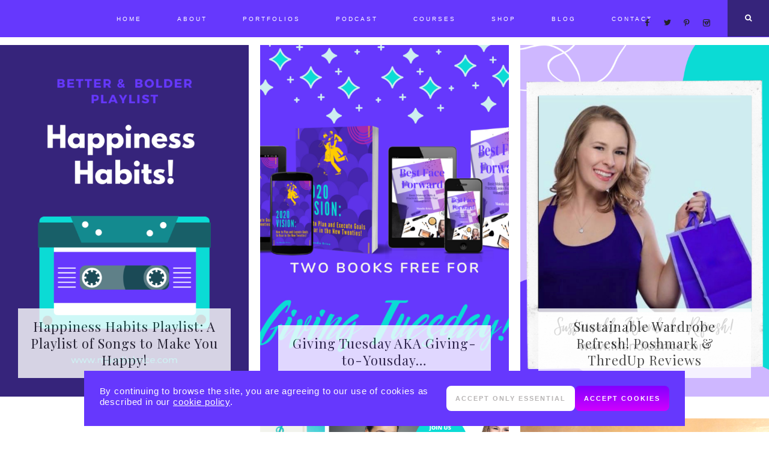

--- FILE ---
content_type: text/css
request_url: https://www.mandiebrice.com/wp-content/themes/charlotte-website_CUSTOM/style.css?ver=1.0.0
body_size: 108060
content:
/*
        Theme Name: Charlotte
        Theme URI: https://17thavenuedesigns.com/shop/charlotte-wordpress-theme/
        Description: A stylish + feminine mobile responsive theme for the Genesis framework.
        Author: 17th Avenue
        Author URI: https://17thavenuedesigns.com
        Version: 1.0.0
 
        Tags: white, pink, black, one-column, two-columns, footer-widgets, responsive-layout, custom-menu, custom-logo, custom-colors, full-width-template, sticky-post, theme-options, threaded-comments, e-commerce
 
        Template: genesis
        Template Version: 2.6

    License: GPL-2.0+
    License URI: http://www.opensource.org/licenses/gpl-license.php
*/
/* Table of Contents

    - HTML5 Reset
        - Baseline Normalize
        - Box Sizing
        - Float Clearing
    - Defaults
        - Typographical Elements
        - Headings
        - Objects
        - Forms
        - Buttons
        - Screen Reader Text
        - Tables
    - Structure and Layout
        - Site Containers
        - Column Classes
    - Common Classes
        - Avatar
        - Genesis
        - Search Form
        - Titles
        - WordPress
    - Widgets
    - Plugins
        - WP Recipe Maker
        - Featured Content
        - Testimonial Rotator
        - Genesis Simple FAQ
        - Genesis Responsive Slider
        - Genesis eNews Extended
            - Sidebar & After Entry eNews
            - Homepage eNews
        - Jetpack
        - Genesis Simple Share
        - Instagram Feed
        - Ninja Forms
    - Site Header
        - Title Area
    - Site Navigation
        - Primary Navigation
        - Secondary Navigation
        - Primary Nav Search
        - Footer Navigation
    - Content Area
        - Home Page
        - Homepage featured post widget titles
        - Pricing Table
        - Content
        - Entries
        - Entry Meta
        - After Entry
        - Pagination
        - Previous Next Navigation
        - Post Comments
    - Sidebar
        - Social Icons
        - About Photo Widget
    - Footer Widgets
    - Site Footer
    - Page Templates
        - 404 page
        - Category Archive Page
        - Category Index Page
        - Landing Page
        - Instagram Page
        - Portfolio Page
        - Contact Page
    - Fadeup Effect
    - Offscreen Content
    - Responsive Navigation
        - Navigation Toggles
    - Media Queries
        - Max-width: 1139px
        - Max-width: 1023px
        - Max-width: 767px
        - Max-width: 480px
        - Max-width: 380px

*/
/* Fontello CSS */

@import url('icons.css');


/*
HTML5 Reset
---------------------------------------------------------------------------------------------------- */
/* Baseline Normalize
    normalize.css v2.1.3 | MIT License | git.io/normalize
--------------------------------------------- */

article,
aside,
details,
figcaption,
figure,
footer,
header,
hgroup,
main,
nav,
section,
summary {
    display: block
}
audio,
canvas,
video {
    display: inline-block
}
audio:not([controls]) {
    display: none;
    height: 0
}
[hidden],
template {
    display: none
}
html {
    font-family: sans-serif;
    -ms-text-size-adjust: 100%;
    -webkit-text-size-adjust: 100%
}
body {
    margin: 0
}
a {
    background: transparent
}
a:focus {
    outline: thin dotted 
}
a:active,
a:hover {
    outline: 0
}
h1 {
    font-size: 2em;
    margin: .67em 0
}
abbr[title] {
    border-bottom: 1px dotted
}
b,
strong {
    font-weight: 700
}
dfn {
    font-style: italic
}
hr {
    -moz-box-sizing: content-box;
    box-sizing: content-box;
    height: 0
}
mark {
    background: #ff0;
    color: #777676
}
code,
kbd,
pre,
samp {
    font-family: monospace, serif;
    font-size: 1em
}
pre {
    white-space: pre-wrap
}
q {
    quotes: "\201C" "\201D" "\2018" "\2019"
}
small {
    font-size: 80%
}
sub,
sup {
    font-size: 75%;
    line-height: 0;
    position: relative;
    vertical-align: baseline
}
sup {
    top: -.5em
}
sub {
    bottom: -.25em
}
img {
    border: 0
}
svg:not(:root) {
    overflow: hidden
}
figure {
    margin: 0
}
fieldset {
    border: 1px solid silver;
    margin: 0 2px;
    padding: .35em .625em .75em
}
legend {
    border: 0;
    padding: 0
}
button,
input,
select,
textarea {
    font-family: inherit;
    font-size: 100%;
    margin: 0
}
input:focus,
textarea:focus {
    border: 1px solid #d3d0d0 !important;
}
button,
input {
    line-height: normal
}
button,
select {
    text-transform: none
}
button,
html input[type=button],
input[type=reset],
input[type=submit] {
    -webkit-appearance: button;
    cursor: pointer
}
input[type=checkbox],
input[type=radio] {
    box-sizing: border-box;
    padding: 0
}
input[type=search] {
    -webkit-appearance: textfield;
    -moz-box-sizing: content-box;
    -webkit-box-sizing: content-box;
    box-sizing: content-box
}
input[type=search]::-webkit-search-cancel-button,
input[type=search]::-webkit-search-decoration {
    -webkit-appearance: none
}
button::-moz-focus-inner,
input::-moz-focus-inner {
    border: 0;
    padding: 0
}
textarea {
    overflow: auto;
    vertical-align: top
}
table {
    border-collapse: collapse;
    border-spacing: 0
}
/* Box Sizing
--------------------------------------------- */

*,
input[type="search"] {
    -webkit-box-sizing: border-box;
    -moz-box-sizing: border-box;
    box-sizing: border-box;
}
/* Float Clearing
--------------------------------------------- */

.author-box:before,
.clearfix:before,
.entry:before,
.entry-content:before,
.footer-widgets:before,
.pagination:before,
.site-container:before,
.site-footer:before,
.site-header:before,
.site-inner:before,
.widget:before,
.wrap:before {
    content: " ";
    display: table;
}
.author-box:after,
.clearfix:after,
.entry:after,
.entry-content:after,
.footer-widgets:after,
.pagination:after,
.site-container:after,
.site-footer:after,
.site-header:after,
.site-inner:after,
.widget:after,
.wrap:after {
    clear: both;
    content: " ";
    display: table;
}
/*
Defaults
---------------------------------------------------------------------------------------------------- */
/* Typographical Elements
--------------------------------------------- */

html {
    font-size: 62.5%;
}
body {
    background-color: #fff;
    color: #333;
    /*font: normal 14px Nunito, sans-serif; */
	font: normal 24px Cormorant Garamond, serif;
    letter-spacing: .85px;
    line-height: 3.2rem;
    -webkit-font-smoothing: subpixel-antialiased;
}
body.charlotte-home {
    color: #444;
}
a,
input:focus,
input[type="button"],
input[type="reset"],
input[type="submit"],
textarea:focus,
.button,
.offscreen-content button,
.offscreen-content-icon button,
.gs-faq button {
    -webkit-transition: all 0.2s ease-in-out;
    -moz-transition: all 0.2s ease-in-out;
    -ms-transition: all 0.2s ease-in-out;
    -o-transition: all 0.2s ease-in-out;
    transition: all 0.2s ease-in-out;
}
a {
    color: #222222;
    text-decoration: none;
}
a:hover {
    color: #6638FD;
}

.site-inner .wpb_text_column a {
  box-shadow: inset 0 0 0 0 #6638FD;
  color: #6638FD;
  margin: 0 -.25rem;
  padding: 0 .25rem;
  transition: color .3s ease-in-out, box-shadow .3s ease-in-out;
  text-decoration: none;
}
.site-inner .wpb_text_column a:hover {
  box-shadow: inset 1000px 0 0 0 #6638FD;
  color: white;
	text-decoration: none;
}
.entry-content a:not(.button):not(.more-link) {
    color: #6638FD;
}
.entry-content a:not(.button):not(.more-link):hover {
    color: #222;
}
::selection {
    background-color: #ccc;
    color: #fff;
}
::-moz-selection {
    background-color: #ccc;
    color: #fff;
}
p {
    margin: 0 0 22px;
    padding: 0;
}
ol,
ul {
    margin: 0;
    padding: 0;
    color: #222;
}
li {
    list-style-type: none;
}
b,
strong {
    font-weight: 800;
}
cite,
em,
i {
    font-style: italic;
}
blockquote {
    margin: 25px 0;
    font: normal 17px Playfair Display, serif;
    line-height: 3.25rem;
    background: #f9f9f9;
    padding: 30px;
    color: #222;
}
blockquote p {
    margin-bottom: 0;
}
hr {
    border: 0;
    border-collapse: collapse;
    border-top: 1px solid #eee9e8;
    clear: both;
    margin: 40px 0;
}

/* Headings
--------------------------------------------- */

h1,
h2,
h3,
h4,
h5,
h6 {
    font-family: Playfair Display;
    font-weight: lighter;
    letter-spacing: 1px;
    line-height: 1.3;
    margin: 0 0 20px;
    color: #222;
}
h1 {
    font-size: 36px;
}
h2 {
    font-size: 32px;
}
h3 {
    font-size: 30px;
}
h4 {
    font-size: 26px;
}
h5 {
    font-size: 22px;
}
h6 {
    font-size: 20px;
}
.entry-content h5 {
    font-family: Nunito;
    text-transform: uppercase;
    font-size: 16px;
    letter-spacing: 2px;
}

/* Objects
--------------------------------------------- */

embed,
iframe,
img,
object,
video,
.wp-caption {
    max-width: 100%;
}
img {
    height: auto;
}
.full-width-content img.pull-left {
    float: left;
    margin: 0 40px 40px -200px;
}
.full-width-content img.pull-right {
    float: right;
    margin: 0 -200px 40px 40px;
}
.featured-content img,
.gallery img {
    width: auto;
}
p img {
    margin-bottom: 0 !important;
}

/* Forms
--------------------------------------------- */

input,
select,
textarea {
    background-color: #fff;
    border: 1px solid #eee9e8;
    border-radius: 0;
    box-shadow: none;
    color: #222;
    font-size: 13px;
    font-weight: 400;
    letter-spacing: .05em;
    padding: 14px;
    width: 100%;
}
input:focus,
textarea:focus {
    border: 1px solid #d3d0d0;
    outline: none;
}
.charlotte-home input:focus,
.charlotte-home textarea:focus {
    outline: none;
}
input[type="checkbox"],
input[type="image"],
input[type="radio"] {
    width: auto;
}
::-moz-placeholder {
    color: #b7b4b4;
    opacity: 1;
}
::-webkit-input-placeholder {
    color: #b7b4b4;
}
button,
input[type="button"],
input[type="reset"],
input[type="submit"],
.button,
.widget .button,
.category-page .more-from-category a,
.comment-reply a {
    background-color: #6638FD;
    color: #fff;
    border: 0;
    cursor: pointer;
    font: normal 10px Nunito, sans-serif;
    letter-spacing: 2px;
    padding: 14px 24px;
    margin: 10px 0;
    text-transform: uppercase;
    white-space: normal;
    width: auto;
}
input[type="search"]::-webkit-search-cancel-button,
input[type="search"]::-webkit-search-results-button {
    display: none;
}
/* Buttons
--------------------------------------------- */

button:hover,
input:hover[type="button"],
input:hover[type="reset"],
input:hover[type="submit"],
.button.clear:hover,
.button:hover,
.widget .button:hover,
.widget .button.clear:hover,
.footer-widgets button:hover,
.footer-widgets input:hover[type="button"],
.footer-widgets input:hover[type="reset"],
.footer-widgets input:hover[type="submit"],
.footer-widgets .widget .button:hover,
.category-page .more-from-category a:hover,
.comment-reply a:hover {
    background-color: #36247B;
    color: #fff;
}
.button {
    display: inline-block;
}
button.small,
input[type="button"].small,
input[type="reset"].small,
input[type="submit"].small,
.button.small {
    padding: 8px 16px;
}
.widget .button.clear {
    background-color: transparent;
    border: 2px solid #222;
    color: #222;
}

/* Screen Reader Text
--------------------------------------------- */

.screen-reader-text {
    display: none;
}
.screen-reader-shortcut,
.screen-reader-text,
.screen-reader-text span {
    background-color: #fff;
    border: 0;
    clip: rect(0, 0, 0, 0);
    color: #9f9f9f;
    height: 1px;
    overflow: hidden;
    position: absolute !important;
    width: 1px;
}

/* Tables
--------------------------------------------- */

table {
    border-collapse: collapse;
    border-spacing: 0;
    line-height: 2;
    margin-bottom: 40px;
    width: 100%;
}
tbody {
    border-bottom: 1px solid #eee;
}
th,
td {
    text-align: left;
}
th {
    font-weight: bold;
    text-transform: uppercase;
}
td {
    border-top: 1px solid #eee;
    padding: 6px 0;
}
/*
Structure and Layout
---------------------------------------------------------------------------------------------------- */
/* Site Containers
--------------------------------------------- */

.site-container {
    -webkit-animation: fadein 1s;
    -moz-animation: fadein 1s;
    -ms-animation: fadein 1s;
    -o-animation: fadein 1s;
    animation: fadein 1s;
    margin: 0 auto;
    margin-top: 60px;
    min-height: 100vh;
}
keyframes fadein {
    from {
        opacity: 0;
    }
    to {
        opacity: 1;
    }
}
@-moz-keyframes fadein {
    from {
        opacity: 0;
    }
    to {
        opacity: 1;
    }
}
@-webkit-keyframes fadein {
    from {
        opacity: 0;
    }
    to {
        opacity: 1;
    }
}
@-ms-keyframes fadein {
    from {
        opacity: 0;
    }
    to {
        opacity: 1;
    }
}
@-o-keyframes fadein {
    from {
        opacity: 0;
    }
    to {
        opacity: 1;
    }
}
.site-inner,
.wrap {
    float: none;
    margin: 0 auto;
}
.site-inner {
    background-color: #fff;
    clear: both;
    position: relative;
    z-index: 9;
    word-wrap: break-word;
    margin-top: 0 !important;
    margin-bottom: 30px;
    /*max-width: 1000px; */
}
.secondary-nav .site-inner {
    margin-top: 250px;
}
/* Column Classes
    Link: http://twitter.github.io/bootstrap/assets/css/bootstrap-responsive.css
--------------------------------------------- */

.five-sixths,
.four-sixths,
.one-fourth,
.one-half,
.one-sixth,
.one-third,
.three-fourths,
.three-sixths,
.two-fourths,
.two-sixths,
.two-thirds {
    float: left;
    margin-left: 2.564102564102564%;
}
.one-half,
.three-sixths,
.two-fourths {
    width: 48.717948717948715%;
}
.one-third,
.two-sixths {
    width: 31.623931623931625%;
}
.four-sixths,
.two-thirds {
    width: 65.81196581196582%;
}
.one-fourth {
    width: 23.076923076923077%;
}
.three-fourths {
    width: 74.35897435897436%;
}
.one-sixth {
    width: 14.52991452991453%;
}
.five-sixths {
    width: 82.90598290598291%;
}
.first {
    clear: both;
    margin-left: 0;
}
.last { float: right; }
/*
Common Classes
---------------------------------------------------------------------------------------------------- */
/* Avatar
--------------------------------------------- */

.avatar {
    border-radius: 50%;
    float: left;
}
.author-box .avatar {
    height: 120px;
    width: 120px;
}
.entry-comments .avatar {
    height: 60px;
    width: 60px;
}
.alignleft .avatar,
.author-box .avatar {
    margin-right: 24px;
}
.alignright .avatar {
    margin-left: 24px;
}
.comment .avatar {
    margin: 0 20px 24px 0;
}
.entry-comments .comment-author {
    text-transform: uppercase;
    letter-spacing: 2px;
    font-size: 11px;
    font-family: Nunito;
}
/* Genesis
--------------------------------------------- */

.breadcrumb {
    border-bottom: 2px solid #f5f5f5;
    font-size: 20px;
    margin-bottom: 60px;
    padding-bottom: 10px;
}
.archive-description,
.author-box {
    font-size: 14px;
    margin-bottom: 2%;
}
.author-box-title {
    font-size: 22px;
    margin-bottom: 8px;
}
.archive-description p:last-child,
.author-box p:last-child {
    margin-bottom: 0;
}
/* Search Form
--------------------------------------------- */

.search-form {
    position: relative;
}

.search-form input[type="search"] {
    font: normal 10px Nunito, sans-serif;
    text-transform: uppercase;
    letter-spacing: 2px;
    border: 0;
    background: #fff;
    padding: 18px 14px;
    color: #b7b4b4;
    border: 0 !important;
}

.search-form input[type="submit"] {
    font-family: FontAwesome;
    font-size: 80% !important;
    width: 20px;
    height: 30px;
    background: transparent;
    color: #222;
    bottom: 4px;
    right: 2px;
    position: absolute;
}

.search-form input[type="submit"]:hover {
    color: #36247B;
    background: transparent !important;
}
input[type="submit"]:focus {
    border: 0 !important;
}

/* Titles
--------------------------------------------- */

.archive-title {
    font: normal 28px Playfair Display, Didot, serif;
    letter-spacing: 1px;
    margin: 0 0 30px;
    border-bottom: 1px solid #eee9e8;
    padding-bottom: 10px;
}
.entry-title {
    font-size: 28px;
    letter-spacing: 1px;
    margin-bottom: 12px;
}
.sidebar .entry-title {
    font-size: 14px;
    text-align: center;
}
.page.page-template-default:not(.home):not(.charlotte-blog) .entry-title {
    font: normal 28px Playfair Display, Didot, serif;
    letter-spacing: 1px;
    margin: 0 0 25px;
    border-bottom: 1px solid #eee9e8;
    border-top: 1px solid #eee9e8;
    padding-bottom: 12px;
    padding-top: 12px;
}
.page.page-template-default.full-width-content:not(.home):not(.charlotte-blog) .entry-title {
    text-align: center;
}
.widget-full .widget-title {
    margin-bottom: 20px;
}
.full-width-content .content-sidebar-wrap {
    max-width: 100%;
}
header.entry-header {
    text-align: left;
}
.post.has-post-thumbnail p,
.home .post p, .blog post p {
    text-align: left;
}
.post.has-post-thumbnail img.alignleft {
    margin-right: 4%;
    width: 60%;
    float: left;
}


/* WordPress
--------------------------------------------- */

.alignleft {
    float: left;
    text-align: left;
}
.alignright {
    float: right;
    text-align: right;
}
a.alignleft,
a.alignnone,
a.alignright {
    max-width: 100%;
}
a.alignnone {
    display: inline-block;
}
a.aligncenter img {
    display: block;
    margin: 0 auto;
}
img.centered,
.aligncenter {
    display: block;
    margin: 0 auto 24px;
}
img.alignnone,
.alignnone {
    margin: 0 0 12px;
}
a.alignleft,
img.alignleft,
.wp-caption.alignleft {
    margin: 0 24px 24px 0;
}
a.alignright,
img.alignright,
.wp-caption.alignright {
    margin: 0 0 24px 24px;
}
.wp-caption-text {
    font-size: 18px;
    line-height: 1.2;
    text-align: center;
}
.entry-content p.wp-caption-text {
    margin-bottom: 0;
}
.gallery-caption,
.entry-content .gallery-caption {
    margin: 0 0 10px;
}
.post-password-form input {
    width: auto;
}
.post-password-form input[type="submit"] {
    padding: 25px;
}
.wp-audio-shortcode,
.wp-playlist,
.wp-video {
    margin: 0 0 28px;
}
.shop-post,
.shop-post-title {
    width: 36%;
}
.shop-post-title {
    text-align: right;
    font: normal 11px Nunito, sans-serif;
    letter-spacing: 1px;
    text-transform: uppercase;
    border-bottom: 1px solid #eee9e8;
    padding-bottom: 10px;
    float: right;
}
.shop-post-title:after {
    content: "\0025BE";
    padding-left: 5px;
}
.single-post .shop-post-title {
    width: 100%;
}
.blog.content-sidebar
.shop-post h4 {
    text-align: right;
    font: normal 11px Nunito, sans-serif;
    letter-spacing: 1px;
    text-transform: uppercase;
    border-bottom: 1px solid #eee9e8;
    padding-bottom: 10px;
}
.single-post .shop-post { max-width: 100%; width: 100%; }
/*
Widgets
---------------------------------------------------------------------------------------------------- */

.widget {
    word-wrap: break-word;
}
.widget ol > li {
    list-style-position: inside;
    list-style-type: decimal;
    padding-left: 20px;
    text-indent: -20px;
}
.widget li li {
    border: none;
    margin: 0 0 0 30px;
    padding: 0;
}
.widget_calendar table {
    width: 100%;
}
.widget_calendar td,
.widget_calendar th {
    text-align: center;
}
.sidebar .widget {
    background: #f9f9f9;
    padding: 26px;
}
.sidebar .widget-title {
    text-align: center;
    font: normal 11px Nunito, sans-serif;
    text-transform: uppercase;
    letter-spacing: 2px;
}
.sidebar .enews-widget .widget-title {
    font-family: Playfair Display;
    font-size: 24px;
    text-transform: none;
    letter-spacing: 1px;
    margin-bottom: 15px;
    margin-top: 5px;
}

/*
Plugins
---------------------------------------------------------------------------------------------------- */
/* WP Recipe Maker
--------------------------------------------- */

html body .wprm-recipe-container .wprm-recipe {
    background: #f9f9f9 !important;
    padding: 30px !important;
    border: 0 !important;
}
html body .wprm-recipe-container h2 {
    font-size: 30px !important;
    letter-spacing: 1px !important;
    color: #222 !important;
    margin-bottom: 15px !important;
}
html body .wprm-recipe-container h3 {
    font: normal 12px Nunito, sans-serif !important;
    text-transform: uppercase !important;
    letter-spacing: 2px !important;
    padding-bottom: 10px !important;
    color: #222 !important;
    border-bottom: 1px solid #eee9e8;
    margin-bottom: 10px !important;
}
html body .wprm-recipe-container ul {
    margin-bottom: 30px !important;
}
.wprm-recipe-simple p {
    margin-bottom: 25px !important;
}
.wprm-recipe-simple p, .wprm-recipe-simple li {
    font-size: 14px !important;
}

/* Testimonial Rotator
--------------------------------------------- */
.testimonial_rotator .testimonial_rotator_slide_title {
    text-align: center !important;
    text-transform: uppercase !important;
    font: normal 14px Nunito, sans-serif !important;
    letter-spacing: 3px !important;
    margin-bottom: 20px !important;
    color: #36247B;
}
.testimonial_rotator_stars {
    text-align: center !important;
    margin: 0 auto !important;
    float: none !important;
    display: block !important;
}
.text.testimonial_rotator_description {
    text-align: center !important;
}
.testimonial_rotator_star {
    float: none !important;
    color: #36247B !important;
}
.testimonial_rotator.template-default .testimonial_rotator_author_info {
    border: 0 !important; 
}
.testimonial_rotator_quote {
    margin: 0 auto !important;
}
.testimonial_rotator_widget_wrap {
    max-width: 85%;
    margin: 0 auto;
}
.testimonial_rotator_quote { padding: 0 40px; }

.testimonial_rotator_prev,
.testimonial_rotator_next {
    color: #dedada;
}

/* Genesis Simple FAQ
--------------------------------------------- */
.faq { margin-top: -20px; }
.gs-faq {
    padding: 0;
}
.gs-faq button {
    margin-bottom: -15px;
    padding: 20px 25px 16px;
    outline: 0;
    font-size: 13px;
    line-height: 2;
}
.js .gs-faq__answer {
    margin-top: 30px !important;
    padding: 0;
}
.gs-faq__question::after {
    content: "\f347";
    font-size: 16px;
    font-family: "dashicons";
    float: right;
    margin-top: -1px;
}
.gs-faq__question.gs-faq--expanded::after {
    content: "\f343";
}

/* Genesis Responsive Slider
--------------------------------------------- */

.slide-image {
    opacity: 1;
    transition: opacity .25s ease-in-out;
    -moz-transition: opacity .25s ease-in-out;
    -webkit-transition: opacity .25s ease-in-out;
    filter: alpha(opacity=25);
}
.slide-image:hover {
    opacity: .7;
}

.slide-excerpt {
    filter: alpha(opacity=100) !important; 
    opacity: 1 !important;
    width: 50%;
    margin-left: auto !important;
    margin-right: auto !important;
    bottom: 50%;
}

html > body .slide-excerpt-border {
    width: 500px;
}
.slide-excerpt-border {
    background: rgba( 249, 249, 249, .85) !important;
    border: 1px solid #eee !important;
    margin: 10px;
    padding: 25px 20px 13px !important;
    position: relative;
    z-index: 8;
    margin-top: -17% !important;
    margin-left: -36% !important;
    min-width: 500px !important;
    max-width: 500px !important;
}
.slide-excerpt-border h2 {
    line-height: 1.5em;
    padding: 20px 10px 0px;
}
.slide-excerpt-border h2 a {
    font: normal 30px Playfair Display, Didot, serif;
    letter-spacing: 1px;
}
.slide-excerpt-border p:first-of-type { display: none}
.flex-control-nav li a:focus { outline: 0; }
html > body .slide-excerpt-border {
    border: 0 !important;
}
.slides,
.flex-control-nav,
.flex-direction-nav {
    list-style: none;
}
.widget-area {
    word-wrap: break-word;
}
.home-slider {
    text-align: center;
    margin-bottom: 40px;
}
.flexslider .slides img {
    display: block;
    margin: 0 auto;
    height: fit-content;
}
.flexslider {
    margin: 0 auto !important;
    text-align: center;
}

/* Direction Nav */

.flex-control-nav li a {
    background: transparent !important;
    border: 2px solid #e2e2dd !important;
    border-radius: 50px !important;
    height: 11px !important;
    width: 11px !important;
    display: inline-block !important;
    margin: 0 6px;
}

.flex-control-nav li a:hover {
    background: #e2e2dd !important;
}
.flex-direction-nav li a {
    width: 52px !important;
    height: 52px !important;
    margin: -20px 0 0;
    display: block;
    position: absolute;
    top: 50%;
    cursor: pointer;
    text-indent: -9999px;
    z-index: 100;
}
.flex-direction-nav li .next {
    background-position: -52px 0 !important;
    right: -60px !important;
}
.flex-direction-nav li .next:hover {
    background-position: -52px -50px !important;
}
.flex-direction-nav li .prev {
    left: -60px !important;
}
.flex-direction-nav li .prev:hover {
    background-position: 0 -50px !important;
}
#genesis-responsive-slider {
    border: 0 !important;
    margin: 0 auto !important;
    padding: 0 !important;
}
.flex-direction-nav li .prev {
    left: 20px !important;
}
.flex-direction-nav li .next {
    right: 20px !important;
}
.flex-direction-nav li a {
    -webkit-transition: none !important;
    -moz-transition: none !important;
    -ms-transition: none !important;
    -o-transition: none !important;
    transition: none !important;
}


@media only screen and (min-width: 768px) { 

.slider-area{
    text-align:center;
}

.slide-excerpt {
    background-color: transparent !important;
    top : 50%;
    left: 50%;
    -webkit-transform: translate(-50%, -50%);
    transform: translate(-50%, -50%);
    margin:0 !important;
}

html > body .slide-excerpt-border {
    top : 50%;
    left: 50%;
    -webkit-transform: translate(-50%, -50%);
    transform: translate(-50%, -50%);
    margin:0 !important;
    display: block;
    position: absolute !important;
    z-index: 8;
}
}

/* Genesis eNews Extended
--------------------------------------------- */

.enews-widget input {
    margin-bottom: 16px;
}
.enews-widget input[type="submit"] {
    width: 100%;
    margin-top: 0;
    cursor: pointer;
}
.enews-widget p {
    text-align: center;
    margin-bottom: 15px;
    text-transform: none;
    letter-spacing: 1px;
    font-size: 12px;
}

/* Homepage eNews Widget
--------------------------------*/

.subscribe-text {
    color: #36247B;
    font: normal 11px Nunito, sans-serif;
    text-transform: uppercase;
    letter-spacing: 2px;
    max-width: 350px;
    text-align: left;
    line-height: 1.8;
    margin-bottom: 0;
    display: block;
    margin-top: -12px;
}
.charlotte-home .home-area .enews-widget {
    padding: 10px 0 0;
}
.charlotte-home .home-area .enews .widget-title {
    margin-bottom: 12px;
    font-size: 22px;
    float: left;
    text-transform: uppercase;
    min-width: 320px;
    letter-spacing: 2px;
    margin-top: 12px;
    padding-bottom: 5px;
	color: #fff;
}
.charlotte-home .home-area .enews input {
    float: left;
    margin-bottom: 0;
    margin-left: 2%;
    width: 25%;
    padding: 18px 15px;
    font-size: 12px;
    border: 1px solid transparent;
    font: normal 11px Nunito, sans-serif;
    text-transform: uppercase;
    letter-spacing: 1px;
    color: #b7b4b4;
}
.charlotte-home .home-area .enews-widget input[type="submit"] {
    margin: 0;
    margin-left: 2%;
    padding: 18px 5px;
    width: 14%;
    //background: #6638FD;
	background: #DCCCFF;
    color: #36247B;
    cursor: pointer;
    letter-spacing: 2px;
}
.charlotte-home .home-area .enews-widget input[type="submit"]:hover { 
    background: #36247B;
    color: #fff;
}


/* Jetpack
--------------------------------------------- */

#wpstats {
    display: none;
}
/* Genesis Simple Share
--------------------------------------------- */

.share-after {
    margin: 5% auto 0;
    text-align: right;
    clear: both;
    margin-bottom: -45px;
    padding-right: 20px;
}
.sharrre .share,
.sharrre:hover .share {
    color: #222;
    font-size: 12px;
    background: transparent;
}
.content .share-filled .facebook .count,
.content .share-filled .facebook .count:hover,
.content .share-filled .googlePlus .count,
.content .share-filled .googlePlus .count:hover,
.content .share-filled .linkedin .count,
.content .share-filled .linkedin .count:hover,
.content .share-filled .pinterest .count,
.content .share-filled .pinterest .count:hover,
.content .share-filled .stumbleupon .count,
.content .share-filled .stumbleupon .count:hover,
.content .share-filled .twitter .count,
.content .share-filled .twitter .count:hover {
    display: none;
}
.content .share-filled .facebook .share,
.content .share-filled .facebook:hover .count,
.content .share-filled .googlePlus .share,
.content .share-filled .googlePlus:hover .count,
.content .share-filled .linkedin .share,
.content .share-filled .linkedin:hover .count,
.content .share-filled .pinterest .share,
.content .share-filled .pinterest:hover .count,
.content .share-filled .stumbleupon .share,
.content .share-filled .stumbleupon:hover .count,
.content .share-filled .twitter .share,
.content .share-filled .twitter:hover .count {
    background: transparent !important;
    color: #fff !important;
    font-size: 10px !important;
}
.share-small .no-count .share {
    width: 0px;
}
.share-small .share:before,
.share-medium .share:before,
.share-tall .share:before {
    font-size: 15px !important;
}
/* Instagram Feed
--------------------------------------------- */

.charlotte-instagram {
    padding: 45px 0 50px;
    background: #dcccff;
}
.charlotte-instagram .textwidget p {
    float: right;
    margin-top: -32px;
    margin-bottom: 10px;
    font: normal 10px Nunito, sans-serif;
    text-transform: uppercase;
    letter-spacing: 2px;
}
.charlotte-instagram .wrap {
    max-width: 1240px;
    padding: 0 30px;
}
#sb_instagram .sbi_follow_btn a {
    background: #fff !important;
    color: #222 !important;
    margin-top: 15px !important;
}
#sb_instagram {
    padding: 0 !important;
}
.charlotte-instagram .widget {
    margin: 0 auto;
}
.charlotte-instagram .widget-title {
    margin-left: 3px;
    padding-bottom: 0;
    margin-bottom: 10px;
    }
.woocommerce .charlotte-instagram {
    display: none;
}
#sb_instagram .sbi_photo_wrap {
    opacity: 1;
    transition: opacity .25s ease-in-out;
    -moz-transition: opacity .25s ease-in-out;
    -webkit-transition: opacity .25s ease-in-out;
    filter: alpha(opacity=25);
    -webkit-backface-visibility: hidden;
    backface-visibility: hidden;
}
#sb_instagram .sbi_photo_wrap:hover {
    opacity: .7;
}
a.sbi_load_btn {
    display: none !important;
}
/* Ninja Forms
--------------------------------------------- */

.nf-form-layout {
    background: #f9f9f9;
    padding: 30px 30px 12px;
}
.nf-form-fields-required,
.nf-form-title,
span.ninja-forms-req-symbol {
    display: none;
}
.nf-field-label label {
    font: normal 11px Nunito, sans-serif !important;
}
.label-above .nf-field-label {
    font: normal 11px Nunito, sans-serif;
    text-transform: uppercase;
    letter-spacing: 2px;
}
.nf-form-content input[type=button] {
    border: 0;
    margin-top: -15px;
    padding: 16px 30px;
    font-size: 12px;
}
.nf-field-element input, 
.nf-field-element select,
.nf-field-element textarea {
    padding: 15px;
}
/* Site Header
---------------------------------------------------------------------------------------------------- */

.site-header .wrap {
    max-width: 100%;
}
.site-header {
    margin: 0 auto;
    width: 100%;
    /* max-width: 1100px; */
}

/* Title Area
--------------------------------------------- */

.title-area {
    /* float: left; */
    overflow: hidden;
    text-align: center;
    padding: 60px 0 60px;
}

.site-title {
    font: normal 60px Playfair Display, serif;
    line-height: 1.2;
    margin-bottom: 0;
    letter-spacing: 3px;
}

.site-title a,
.site-title a:hover,
.site-title a:focus {
    color: #222;
    text-decoration: none;
}


.header-image .site-title,
.site-description {
    display: block;
    font: normal 11px Nunito, sans-serif;
    text-transform: uppercase;
    letter-spacing: 2px;
    margin-top: 10px;
}
.site-description { margin-bottom: 0 !important; }
.header-full-width .title-area,
.header-full-width .site-title {
    width: 100%;
}
.header-image .site-description,
.header-image .site-title a {
    display: block;
    text-indent: -9999px;
}

/* Full width header, no widgets */

.header-full-width .title-area,
.header-full-width .site-title {
    float: none;
    margin: 0 auto;
    text-align: center;
}

.header-image .site-description,
.header-image .site-title a,
.header-image .site-title {
    display: block;
    text-indent: -9999px;
}

/* Logo, hide text */

.header-image .site-header .widget-area {
    margin-top: 80px;
}

.header-image .site-title,
.header-image .title-area {
    padding: 30px 0 15px 0;
}

.header-image .title-area {
    width: 100%;
    /* max-width: 400px; */
}

/* Logo, header right active */

.header-image .site-title > a {
    background-position: center !important;
    background-size: contain !important;
    display: block;
    margin: 0 auto;
    min-height: 145px;
}

.header-image .title-area {
    width: 100%;
    /* max-width: 400px; */
}

/* Logo, full width */

.header-image.header-full-width .site-title > a {
    background-position: center !important;
    background-size: contain !important;
    display: block;
    margin: 0 auto;
    min-height: 200px;
}

.header-image.header-full-width .title-area {
    width: 100%;
    max-width: 550px;
}

/*
Site Navigation
---------------------------------------------------------------------------------------------------- */

.genesis-nav-menu {
    line-height: 1;
}
.genesis-nav-menu .menu-item {
    display: inline-block;
}
.genesis-nav-menu li li {
    margin-left: 0;
}
.genesis-nav-menu a {
    color: #fff;
    display: block;
    font: normal 10px Nunito, sans-serif;
    letter-spacing: 3px;
    padding: 26px 26px 19px;
    text-transform: uppercase;
    margin-bottom: 1px;
}
.genesis-nav-menu a:hover {
    color: #36247B;
}
.genesis-nav-menu > li > a {
    border-bottom: 5px solid transparent;
}
.genesis-nav-menu > .menu-item > a {
    text-transform: uppercase;
}
.genesis-nav-menu .sub-menu {
    left: -9999px;
    opacity: 0;
    position: absolute;
    -webkit-transition: opacity .4s ease-in-out;
    -moz-transition:    opacity .4s ease-in-out;
    -ms-transition:     opacity .4s ease-in-out;
    -o-transition:      opacity .4s ease-in-out;
    transition:         opacity .8s ease-in-out;
    width: 190px;
    z-index: 9999;
    pointer: cursor;
    text-align: left;
    background-color: #ffffff;
    border-top: 0;
}

.genesis-nav-menu .sub-menu a {
    font: normal 12px Playfair Display, serif;
    text-transform: lowercase;
    color: #222;
    background-color: #fff;
    border: 1px solid #f5f5f5;
    border-top: 0;
    padding: 10px 18px;
    line-height: 1.9em;
    position: relative;
    width: 190px;
    word-wrap: break-word;
    pointer: cursor;
    z-index: 9999;
    letter-spacing: 1.5px;
}

.genesis-nav-menu .sub-menu a:hover {
    color: #36247B;
}

.genesis-nav-menu .sub-menu .sub-menu {
    margin: -49px 0 0 189px;
    border-top: 1px solid #f5f5f5;
}

.genesis-nav-menu .menu-item:hover {
    position: static;
}
.genesis-nav-menu .menu-item:hover > .sub-menu {
    left: auto;
    opacity: 1;
}
.genesis-nav-menu > .first > a {
    padding-left: 0;
}
.genesis-nav-menu > .last > a {
    padding-right: 0;
}
/* Primary Navigation
--------------------------------------------- */

.nav-primary {
    text-transform: uppercase;
    z-index: 999;
    text-align: center;
    position: fixed;
    margin-top: -60px;
    background: #dcccff;
    width: 100%;
}

.nav-primary .widget-wrap a {
    padding: 0;
    display: inline;
    z-index: 1;
}
.nav-primary .widget-wrap {
    position: absolute;
    margin-top: -64px;
    right: 64px;
    padding: 0 24px 0 24px;
    height: 64px;
    background: transparent;
}
.nav-primary .social {
    position: relative;
    top: 25px;
}

/* Secondary Navigation
--------------------------------------------- */

.nav-secondary {
    text-align: center;
    margin: -20px auto 0;
}
.nav-secondary .wrap {
    border-top: 1px solid #eee9e8;
    border-bottom: 1px solid #eee9e8;
    margin-bottom: 40px;
}
.nav-secondary a {
    padding: 20px 26px 12px;
}

/* Header Navigation
--------------------------------------------- */

.site-header .widget-area {
    float: right;
    margin-top: 75px;
}

.site-header .widget_nav_menu {
    text-align: right;
    margin-right: -26px;
    border-top: 1px solid #eee9e8;
    border-bottom: 1px solid #eee9e8;
}
.site-header .widget_nav_menu li a {
    padding: 19px 26px 12px;
}

/* Primary Nav Search
--------------------------------------------- */

.nav-primary .genesis-nav-menu > .search {
    float: right;
}

li a.icon-search:before {
    font-family: FontAwesome;
    font-weight: normal;
    font-style: normal;
    text-decoration: inherit;
    content: "\f002";
    font-size: 12px;
    z-index: 9999;
}

li a.icon-search {
    cursor: pointer;
    z-index: 9999;
    background: #36247B;
    margin-bottom: -2px;
    border-bottom: 7px solid #36247B;
    color: #fff !important;
    padding-top: 27px;
    height: 64px;
    width: 64px;
    margin-left: -64px;
}

.nav-social li a.icon-search {
    margin-top: -65px;
    margin-left: 0;
    width: auto;
}

.search-div {
    display: none;
    position: absolute;
    right: 0;
    width: 300px;
    padding: 18px;
    background: #6638FD;
    margin-top: 1px;
}

.search-div .search-form {
    position: relative;
}

.search-div .search-form input[type="search"] {
    width: 100%;
    padding: 14px;
    font-size: 12px;
}

.search-div .search-form input[type="submit"] {
    position: absolute;
    right: 0;
    bottom: 0;
    padding: 14px;
    height: 44px;
    margin-bottom: 0;
}
.nav-primary .search-form {
    background: #fff;
}
.nav-primary .search-form input[type="search"] {
    font-size: 10px;
    padding: 18px 13px 16px;
    border-bottom: 0;
    letter-spacing: 1.5px;
    border: 0 !important;
    color: #b7b4b4;
}
.nav-primary .search-form input[type="submit"] {
    right: 10px;
    top: -8px;
    font-size: 80% !important;
}
input:focus::-webkit-input-placeholder {
    color: transparent;
}
input:focus:-moz-placeholder {
    color: transparent;
}
input:focus::-moz-placeholder {
    color: transparent;
}
input:focus:-ms-input-placeholder {
    color: transparent;
}
@media only screen and (max-width: 800px) {
    .nav-primary .genesis-nav-menu > .search {
        display: block;
        text-align: left;
    }
    .search-div {
        left: 0;
    }
    .nav-primary .genesis-nav-menu > .search {
    float: none;
    }
}

@media only screen and (max-width: 340px) {
    .search-div {
        width: auto;
    }
}

/* Footer Navigation
--------------------------------------------- */

.footer-menu a {
    padding: 0 !important;
    letter-spacing: 2px;
    font: normal 11px Nunito, sans-serif;
    text-transform: uppercase;
}

.footer-menu {
    padding: 0 60px;
    background: #ece7e6;
    padding-top: 3px;
}

.footer-menu li {
    padding: 24px;
    display: inline-block;
}

.footer-menu li:first-child {
    padding-left: 0 !important;
}

/*
Content Area
---------------------------------------------------------------------------------------------------- */
/* Front Page
--------------------------------------------- */

.charlotte-home .featurepost img {
    max-width: 660px;
}
.charlotte-home .featuredpost .aligncenter img {
    max-width: 100%;
}
.charlotte-home .featured-content .entry-title {
    font-size: 36px;
    letter-spacing: 1px;
}
.charlotte-home .featured-content .alignleft {
    margin-right: 40px;
    margin-bottom: 0;
}
.charlotte-home .featured-content .alignright {
    margin-left: 40px;
    margin-bottom: 0;
}
.charlotte-home .featured-content .entry {
    border-top: 2px solid #eee9e8;
    padding-top: 48px;
}
.charlotte-blog .entry,
.blog .entry,
.charlotte-home .content .post {
    margin-bottom: 48px;
    border-top: 2px solid #eee9e8;
    padding-top: 48px;
}
.charlotte-blog .entry:first-of-type,
.blog .entry:first-of-type {
    border-top: 0;
    padding-top: 0;
}
.charlotte-blog .post.has-post-thumbnail img,
.blog .post.has-post-thumbnail img {
    margin-bottom: 0;
}
.charlotte-home .featured-content .entry:first-of-type {
    border-top: 0;
    padding-top: 0;
}
.charlotte-home .featured-content .entry:last-of-type {
    margin-bottom: 0; 
}
.charlotte-home .post {
    max-width: 1100px;
    margin: 0 auto;
}
.charlotte-home .field-wrap:last-child {
    margin-bottom: 0;
}
.home.page .content-sidebar-wrap {
    display: none;
}
.home .entry .shop-post,
.charlotte-blog .entry .shop-post,
.blog .entry .shop-post {
    float: right;
}
.charlotte-blog .entry-title,
.blog .entry-title {
    text-align: left !important;
}
.charlotte-home .home-area .widget-title {
    font: lighter 26px Nunito, sans-serif;
    text-align: center;
    letter-spacing: 2px;
    padding-bottom: 15px;
    text-transform: uppercase;
    line-height: 1.2;
}
.charlotte-instagram .widget-title {
    font: lighter 22px Nunito, sans-serif;
    text-align: left;
    letter-spacing: 2px;
    padding-bottom: 5px;
    text-transform: uppercase;
    line-height: 100%;
}


/* Front Page Featured Content
--------------------------------------------- */
.sidebar .featuredpost img,
.charlotte-portfolio img,
.charlotte-category-archive img {
    -webkit-transition: all .35s ease-in-out !important;
    -moz-transition: all .35s ease-in-out !important;
    -o-transition: all .35s ease-in-out !important;
    transition: all .35s ease-in-out !important;
    -webkit-backface-visibility: hidden !important;
    -webkit-transform: rotateX(360deg);
}
.sidebar .featuredpost .entry-header,
.charlotte-portfolio .entry-header {
    margin-top: 20px;
    position: absolute;
    top: 25%;
    left: 50%;
    -webkit-transform: translate(-50%, 0%);
    -moz-transform: translate(-50%, 0%);
    -ms-transform: translate(-50%, 0%);
    -o-transform: translate(-50%, 0%);
    transform: translate(-50%, 0%);
    opacity: 0;
    width: 100%;
    -webkit-transition: all .35s ease-in-out !important;
    -moz-transition: all .35s ease-in-out !important;
    -o-transition: all .35s ease-in-out !important;
    transition: all .35s ease-in-out !important;
    -webkit-backface-visibility: hidden;
}
.sidebar .featuredpost .entry-title,
.charlotte-portfolio .entry-title {
    font-size: 28px;
    line-height: 1.4;
    margin-bottom: 15px;
    text-align: center;
    padding: 15px;
}
.sidebar .featuredpost .entry-title {
    font-size: 15px;
    padding: 15px;
    margin-bottom: 28px;
}
.sidebar .featuredpost .entry {
    position: relative;
}
.charlotte-category-archive .entry,
.charlotte-portfolio .entry {
    position: relative;
    display: inline-block;
    margin-bottom: 1%;
    -webkit-backface-visibility: hidden;
}
.sidebar .featuredpost .entry {
    max-width: 100%;
}
.sidebar .featuredpost .entry:hover .entry-header,
.charlotte-portfolio .entry:hover .entry-header {
    opacity: 1; 
}
.sidebar .featuredpost .entry:hover img {
    opacity: .5;
    -webkit-backface-visibility: hidden;
}
.charlotte-portfolio .entry:hover img,
.charlotte-category-archive img:hover {
    opacity: .75;
    -webkit-backface-visibility: hidden;
}
.sidebar .featuredpost {
    text-align: center;
}

/* Front Page 1
--------------------------------------------- */

.charlotte-home .widget_metaslider_widget {
    position: relative;
}
.metaslider {
    margin-left: auto;
    margin-right: auto;
}
.charlotte-home .overlay {
    position: absolute;
    background: rgba(255,255,255, .85);
    outline: 10px solid rgba(255,255,255, .85);
    position: absolute;
    left: 50%;
    top: 50%;
    padding: 40px 60px 35px;
    text-align: center;
    -webkit-transform: translate(-50%, -50%);
    -moz-transform: translate(-50%, -50%);
    -ms-transform: translate(-50%, -50%);
    -o-transform: translate(-50%, -50%);
    transform: translate(-50%, -50%);
    border: 1px solid #777;
}
.charlotte-home .overlay h4 {
    letter-spacing: 2px;
    font: normal 40px Playfair Display, serif;
}
.charlotte-home .overlay h5 {
    font: bold 13px Nunito, sans-serif;
    text-transform: uppercase;
    letter-spacing: 2px;
    color: #222;
}
.charlotte-home a.button {
    font-size: 11px;
}

/* Front Page 2
--------------------------------------------- */

.charlotte-home .front-page-3,
.charlotte-home .front-page-5,
.charlotte-home .front-page-7 {
    background: #f9f9f9;
}
.charlotte-home .content-sidebar-wrap {
    margin-top: 65px;
}
.charlotte-home .enews {
    overflow: hidden;
}
.charlotte-home .flexible-widgets .featuredpage {
    padding: 10px 10px 0 !important;
}
.charlotte-home .featuredpage .widget-title {
    text-align: center;
    position: absolute;
    background-color: #fff;
    opacity: .8;
    font-size: 22px;
    left: 0;
    right: 0;
    bottom: 40px;
    z-index: 9999;
    margin: 0 40px;
    letter-spacing: 1px;
    font: normal 23px Playfair Display, serif;
    padding: 16px;
    text-transform: none;
    -webkit-font-smoothing: subpixel-antialiased;
}

.charlotte-home .featuredpage .entry { margin-bottom: 0; }

.charlotte-home .featuredpage.widget {
    position: relative;
}
.charlotte-home .featuredpage .alignnone {
    margin-bottom: 0;
}
.charlotte-home .content-sidebar-wrap {
    margin-top: 65px;
}

.charlotte-home .front-page-6 .wrap {
    max-width: 2560px !important;
}

.charlotte-home .home-area .wrap {
    max-width: 1300px;
}

.charlotte-home .about h3 {
    font-size: 28px;
    text-transform: uppercase;
    text-align: center;
    letter-spacing: 2px;
}
/*.charlotte-home .front-page-2 .about {
    text-align: center;
    top: 50%;
}*/
.charlotte-home .front-page-2 .about {
    text-align: left justify;
    margin-top: 0;
}
.charlotte-home .front-page-2 .about p {
    text-align: left;
}
.charlotte-home .front-page-2 .button {
    text-align: center;
    margin: 0 auto;
}
.charlotte-home .front-page-2 .custom-html-widget {
    background: #fff;
    padding: 50px 0 0;
}


/* Front Page 4
--------------------------------------------- */

.charlotte-home .front-page-4 .widget-title {
    margin-top: 30px;
    margin-bottom: -20px;

}



/* Front Page 7
--------------------------------------------- */

.charlotte-home .woocommerce .product-title {
    clear: both;
    text-align: center;
    display: block;
    padding-top: 20px;
    font: normal 13px Nunito, sans-serif;
    text-transform: uppercase;
    letter-spacing: 2px;
    -webkit-font-smoothing: antialiased;
}
.charlotte-home span.woocommerce-Price-amount.amount {
    text-align: center;
}
.front-page-7 .widget,
.front-page-5 .widget {
    text-align: center;
}
.front-page-7 h3,
.front-page-5 h3 {
    letter-spacing: 1px;
    font-size: 26px;
    font-family: Playfair Display;
}
.charlotte-home .home-area .icon {
    font-size: 32px;
    margin-bottom: 12px;
    color: #36247B;
    display: block;
}
.about {
    padding: 30px 10px;
    text-align: center;
}
.about p {
    text-align: left;
}


/* Front Page 8
--------------------------------------------- */

.front-page-8 .wrap {
    padding: 60px;
}
.charlotte-home .featuredpost img {
    -webkit-transition: all .35s ease-in-out !important;
    -moz-transition: all .35s ease-in-out !important;
    -o-transition: all .35s ease-in-out !important;
    transition: all .35s ease-in-out !important;
    -webkit-backface-visibility: hidden !important;
    -webkit-transform: rotateX(360deg);
}
.charlotte-home .featuredpost .entry-header {
    margin-top: 20px;
    position: absolute;
    top: 25%;
    left: 50%;
    -webkit-transform: translate(-50%, 0%);
    -moz-transform: translate(-50%, 0%);
    -ms-transform: translate(-50%, 0%);
    -o-transform: translate(-50%, 0%);
    transform: translate(-50%, 0%);
    opacity: 0;
    width: 100%;
    -webkit-transition: all .35s ease-in-out !important;
    -moz-transition: all .35s ease-in-out !important;
    -o-transition: all .35s ease-in-out !important;
    transition: all .35s ease-in-out !important;
    -webkit-backface-visibility: hidden;
}
.charlotte-home .featuredpost .entry-title {
    font-size: 28px;
    line-height: 1.4;
    margin-bottom: 15px;
    padding: 15px;
    text-align: center !important;
    width: 90%;
    margin: 0 auto;
}

.charlotte-home .featuredpost .entry-meta {
    text-align: center;
    margin-bottom: -8px;
    color: #222;
}
.charlotte-home .featuredpost .entry {
    position: relative;
}
.charlotte-home .featuredpost .entry:hover .entry-header {
    opacity: 1; 
}
.charlotte-home .featuredpost .entry:hover img {
    opacity: .5;
    -webkit-backface-visibility: hidden;
}
.charlotte-home .featuredpost {
    text-align: center;
}
.charlotte-home .featuredpost .post {
    width: 23.3%;
    float: left;
    margin-bottom: 5px;
    margin-right: 20px;
    border: 0;
    padding: 0;
}
.charlotte-home .featuredpost .post img {
    width: 100%;
}
a.older {
    text-align: center;
    margin: 0 auto;
    display: block;
    font: normal 20px Playfair Display, serif;
    margin-top: 20px;
    max-width: 1100px;
    padding: 12px;
    color: #222;
    max-width: 230px;
    border: 1px solid #eee9e8;
    letter-spacing: 1px solid;
}
a.older:hover {
    background: #6638FD;
    border: 1px solid #6638FD;
    color: #fff;
}
.charlotte-home .home-area .widget_nav_menu .widget-title {
    text-align: left;
    font-size: 28px;
    padding-bottom: 5px;
}
.charlotte-home .home-area .widget_nav_menu ul {
    float: right;
    margin-top: -53px;
}
.charlotte-home .home-area .widget_nav_menu li {
    display: inline-block;
    font: normal 10px Nunito, sans-serif;
    padding: 15px;
    text-transform: uppercase;
    letter-spacing: 2px;
}
.charlotte-home .home-area .widget_nav_menu li a { color: #222 }
.charlotte-home .home-area .widget_nav_menu li a:hover { color: #36247B }


/* Flexible Widgets
--------------------------------------------- */

.flexible-widgets {
    padding: 60px;
}

.flexible-widgets .wrap {
  max-width: 1280px;
  padding: 80px 0 40px;
}

.flexible-widgets.widget-area .widget {
  float: left;
  padding-left: 20px;
  padding-right: 20px;
}
.flexible-widgets.widget-area .featuredpost.widget {
    padding: 0;
}

.flexible-widgets.widget-full .widget,
.flexible-widgets.widget-halves.uneven .widget:last-of-type {
  float: none;
  width: 100%;
}

.flexible-widgets.widget-fourths .widget {
  width: 33%;
}

.flexible-widgets.widget-fourths .widget:first-child {
    width: 100%;
}

.flexible-widgets.widget-halves .widget {
  width: 50%;
}

.flexible-widgets.widget-thirds .widget {
  width: 33.33%;
}

.flexible-widgets.widget-halves .widget:nth-child(odd),
.flexible-widgets.widget-thirds .widget:nth-child(3n+1),
.flexible-widgets.widget-fourths .widget:nth-child(4n+1) {
  clear: left;
}
@media only screen and (max-width: 1340px) {

    .flexible-widgets .wrap {
        max-width: 1220px;
    }

}

@media only screen and (max-width: 1200px) {

    .flexible-widgets .wrap {
        max-width: 1040px;
    }

}

@media only screen and (max-width: 800px) {

    .flexible-widgets.widget-fourths .widget,
    .flexible-widgets.widget-halves .widget,
    .flexible-widgets.widget-thirds .widget {
        float: none;
        width: 100%;
    }

    .flexible-widgets .widget {
        padding-left: 0;
        padding-right: 0;
    }
}

/* Pricing Table
--------------------------------------------- */

.pricing-table .one-third {
  background-color: #fff;
  border: 1px solid #f6f2f1;
  margin: 20px 0;
  padding: 40px;
  width: 33.33%;
  opacity: 1;
  -webkit-transition: all .2s ease-in-out;
  -moz-transition: all .2s ease-in-out;
  -ms-transition: all .2s ease-in-out;
  -o-transition: all .2s ease-in-out;
  transition: all .2s ease-in-out;
}
.pricing-table .button {
    width: 100%;
    text-align: center;
    font-size: 11px;
    margin-top: 0;
}
.pricing-table p {
    margin-bottom: 0;
}
.pricing-table .one-third:nth-child(3n+1) {
  margin: 20px 0;
}
.pricing-table .one-third:nth-child(3n+2) {
  margin-bottom: 0;
  margin-top: 0;
}
.pricing-table ul {
    margin-left: 0 !important;
}

.pricing-table .one-third:nth-child(3n) {
  margin: 20px 0;
}

.pricing-table ul > li {
  border-bottom: 1px solid #f6f2f1;
  padding-bottom: 10px;
  margin-bottom: 15px;
  list-style-type: none !important;
  text-align: center;
  font-size: 15px;
}
.pricing-table h4 {
  border-bottom: 1px solid #f6f2f1;
  margin: -40px -40px 40px;
  font-size: 28px;
  letter-spacing: 1px;
  padding: 40px;
  text-align: center;
}
.pricing-table .price {
    font: normal 13px Nunito, sans-serif !important;
    letter-spacing: 2px !important;
    background: 0;
}


/* Content
--------------------------------------------- */

.content-sidebar .content {
    max-width: 68%;
    float: left;
}

.sidebar-content .content {
    max-width: 68%;
    float: right;
}

.content-sidebar .site-inner,
.sidebar-content .site-inner {
    /* max-width: 1100px; */ 
	max-width: 100%;
}

.full-width-content .site-inner {
    /* max-width: 1100px; */
	max-width: 100%;
    margin: 0 auto;
}
.single-post .site-inner {
    max-width: 100%;
}
.single-post.content-sidebar .content-sidebar-wrap { 
    max-width: 1100px;
    margin: 0 auto;
}
.single-post.full-width-content .post {
    max-width: 950px !important;
    margin: 0 auto;
}
.single-featured-image {
    margin: 0 auto;
    text-align: center;
}
.single-featured-image img {
    position: relative;
    max-width: 950px;
}
.single-post.full-width-content .entry-title,
.single-post.full-width-content .entry-header .entry-meta {
    text-align: center;
}
.single-post.full-width-content .entry-header {
    background: #fff;
    margin: 0 auto;
    width: 72%;
    z-index: 9999;
    position: relative;
    padding: 35px 30px 15px;
}

.single-post.full-width-content .entry-header:after {
    background: #6638FD;
    width: 100px;
    height: 2px;
    display: block;
    content:"";
    margin: 20px auto 10px;
}

/* Entries
--------------------------------------------- */

.entry {
    margin-bottom: 5%;
}
.widget .entry {
    margin-bottom: 40px;
}
.sidebar .featured-content .entry {
    width: 100% !important;
    padding: 0 !important;
    margin-bottom: 20px;
}
.sidebar .featured-content .entry-title {
    font-size: 15px;
    max-width: 85%;
    margin: -5px auto 5px !important;
}
.entry-content ol,
.entry-content ul {
    margin-bottom: 30px;
    margin-left: 40px;
}
.entry-content ol > li {
    list-style-type: decimal;
}
.entry-content ul > li {
    list-style-type: disc;
}
.entry-content ol ol,
.entry-content ul ul {
    margin-bottom: 0;
}
.entry-content code {
    background-color: #777676;
    color: #eee;
}
img.entry-image.attachment-post,
.woocommerce ul.product_list_widget li img,
.widget_media_image img {
    opacity: 1;
    -webkit-transition: all .25s ease-in-out;
    -moz-transition: all .25s ease-in-out;
    -ms-transition: all .25s ease-in-out;
    -o-transition: all .25s ease-in-out;
    transition: all .25s ease-in-out;
    -webkit-backface-visibility: hidden;
}
img.entry-image.attachment-post:hover,
.woocommerce ul.product_list_widget li img:hover,
.widget_media_image img:hover {
    opacity: .7;
}
img.demo-sig {
    margin: 0 auto;
    text-align: center;
    width: 175px;
    display: block;
}
/* Entry Meta
--------------------------------------------- */

p.entry-meta {
    letter-spacing: 2px;
    margin-bottom: 0;
    text-transform: uppercase;
    font: normal 10px Nunito, sans-serif;
    color: #222;
}
.entry-header,
.entry-footer {
    text-align: center;
}
.entry-header p.entry-meta {
    letter-spacing: 2px;
    margin-bottom: 10px;
    color: #36247B;
    line-height: 2;
}
.entry-header p.entry-meta a {
    color: #36247B;
}
.entry-header .entry-meta a:hover {
    color: #6638FD; 
}
.share-before_entry_header {
    text-align: right;
    border-top: 1px solid #eee9e8;
    padding-top: 13px;
}
.entry-categories::before,
.entry-tags::before {
    display: inline-block;
    font: normal 20px/1 "dashicons";
    margin-right: 5px;
    margin-top: 2px;
    vertical-align: top;
}
.single-post .entry-footer {
    background: #6638FD;
    padding: 20px;
}
.entry-footer p {
    margin-bottom: 0;
}
.charlotte-share {
    float: right;
    margin-top: -17px;
}
.entry-footer .entry-meta,
.entry-footer .entry-meta a {
    color: #fff;
}
.entry-footer .entry-meta a:hover {
    color: #36247B;
}

/* After Entry
--------------------------------------------- */

.after-entry {
    padding: 0;
    margin-top: 40px !important;
}
.after-entry li {
    list-style-type: none;
}
.single-post.full-width-content .after-entry {
    max-width: 950px;
    margin: 0 auto;
}
.after-entry .enews-widget .widget-title {
    text-transform: uppercase;
    font-size: 24px;
    letter-spacing: 1.5px;
    float: left;
    padding-right: 15px;
    margin-top: 10px;
}
.after-entry .enews-widget {
    border: 1px solid #eee9e8;
    padding: 30px 22px 20px 30px;
}
.after-entry .enews input {
    float: left;
    margin-bottom: 0;
    margin-left: 1.5%;
    width: 25%;
    padding: 18px 15px;
    font-size: 12px;
    font: normal 11px Nunito, sans-serif;
    text-transform: uppercase;
    letter-spacing: 1px;
    color: #b7b4b4;
    border: 1px solid transparent;
    background: #dcccff;
}
.after-entry .enews-widget input[type="submit"] {
    margin: 0;
    margin-left: 1.5%;
    padding: 18px 5px;
    width: 17%;
    background: #36247B;
    color: #fff;
    cursor: pointer;
    letter-spacing: 2px;
}
.after-entry .enews-widget input[type="submit"]:hover {
    background: #6638FD;
}
/* Related Posts
--------------------------------------------- */
.related {
    background: #f9f9f9;
    padding: 35px 20px 50px;
    margin-top: 40px;
}
.sidebar-content .related,
.content-sidebar .related {
    padding: 30px 30px 30px;
}
.related h3 {
    margin-bottom: 10px;
    font-size: 30px;
    text-align: center;
    letter-spacing: 1px;
}
.related .wrap {
    max-width: 1100px;
}
.related img {
    -webkit-transition: all .35s ease-in-out !important;
    -moz-transition: all .35s ease-in-out !important;
    -o-transition: all .35s ease-in-out !important;
    transition: all .35s ease-in-out !important;
    -webkit-backface-visibility: hidden !important;
    -webkit-transform: rotateX(360deg);
}
.related-post .related-post-title {
    margin-top: 20px;
    position: absolute;
    top: 33%;
    left: 50%;
    -webkit-transform: translate(-50%, 0%);
    -moz-transform: translate(-50%, 0%);
    -ms-transform: translate(-50%, 0%);
    -o-transform: translate(-50%, 0%);
    transform: translate(-50%, 0%);
    vertical-align: middle;
    opacity: 0;
    width: 80%;
    -webkit-transition: all .35s ease-in-out !important;
    -moz-transition: all .35s ease-in-out !important;
    -o-transition: all .35s ease-in-out !important;
    transition: all .35s ease-in-out !important;
    -webkit-backface-visibility: hidden;
    font-size: 24px;
    line-height: 1.4;
    margin-bottom: 15px;
    text-align: center;
    padding: 10px;
    z-index: 9999;
    color: #222;
    font: normal 24px Playfair Display, serif;
}
.related-post:hover .related-post-title {
    opacity: 1; 
}
.related-post {
    position: relative;
    width: 33%;
    display: inline-block;
    padding: 1.7% 8px 0 8px;
    margin-bottom: 0;
    -webkit-backface-visibility: hidden;
}
.related-post:hover img {
    opacity: .5;
    -webkit-backface-visibility: hidden;
}
/* Pagination
--------------------------------------------- */

.pagination {
    clear: both;
    margin: 40px 0 40px;
    text-align: center;
    font: normal 15px Playfair Display, serif;
}
.single-post .pagination {
    margin: 0;
}
.pagination-previous a,
.pagination-next a {
    padding: 16px 20px;
    color: #222;
    background: #dcccff;
}
.pagination-previous a:hover,
.pagination-next a:hover {
    color: #36247B;
}
.pagination-next.alignright .arrow,
.pagination-previous.alignleft .arrow {
    font-size: 14px;
}
.pagination
.adjacent-entry-pagination {
    margin-bottom: 0;
}
.archive-pagination li {
    display: inline;
    margin: 1px;
}
.archive-pagination li a {
    background-color: #dcccff;
    color: #222;
    border: 0;
    cursor: pointer;
    display: inline-block;
    font: normal 10px Nunito, sans-serif;
    letter-spacing: 2px;
    padding: 12px 13px;
    text-transform: uppercase;
}
.archive-pagination li a:hover {
    color: #36247B;
}

/* Entry Pagination
--------------------------------------------- */
@media only screen and (min-width: 1022px) {
.adjacent-entry-pagination {
    display: none;
}
.previous-entry a {
    position: fixed;
    bottom: 40px;
    left: 40px;
    max-width: 180px;
    height: auto;
    line-height: 1.4;
    padding: 15px;
    background-color: #f9f9f9;
    text-decoration: none;
    font-size: 15px;
}

.next-entry a { 
    position: fixed;
    bottom: 40px;
    right: 40px;
    max-width: 180px;
    line-height: 1.4;
    height: auto;
    padding: 15px;
    background-color: #f9f9f9;
    text-decoration: none;
    font-size: 15px;
}
}
@media only screen and (max-width: 1021px) {
.adjacent-entry-pagination {
    max-width: 900px;
    margin: 0 auto;
    margin: -20px 0 40px !important;
} }

/* Post Comments
--------------------------------------------- */

.comment-respond {
    background: #fff;
    padding: 40px 0 0;
    max-width: 950px;
    margin: 0 auto;
}
.entry-comments {
    max-width: 950px;
    margin: 0 auto;
    margin-top: 50px;
}
.comment-respond input[type="submit"] {
    background: #36247B;
    color: #fff;
    padding: 18px 20px;
}
.comment-respond input[type="submit"]:hover {
    background: #6638FD;
    color: #fff;
}
.comment-respond,
.entry-comments,
.entry-pings {
    margin-bottom: 60px;
}
.entry-comments .comment,
.entry-comments .comment-reply {
    margin-bottom: 40px;
}
.entry-comments .comment:last-child {
    margin-bottom: 15px
}
p.comment-meta {
    font-size: 12px;
}
.comment-header {
    font-size: 16px;
}
.entry-comments .comment {
    border-bottom: 1px solid #eee9e8;
}
.comment-respond label {
    display: block;
    font: normal 11px Nunito, sans-serif;
    text-transform: uppercase;
    letter-spacing: 2px;
    padding: 8px 0 10px;
    color: #222;
}
.comment-reply a {
    padding: 10px 12px;
    font-size: 10px;
}
.comment-content,
.entry-comments .comment {
    clear: both;
}
p.form-submit,
.entry-comments .children .comment,
.entry-comments .comment-author {
    margin: 0;
}
.comment-repsond input,
.comment-respond select,
.comment-respond textarea {
    font-size: 13px;
    background: #f9f9f9;
    border: 1px solid transparent;
}
.entry-comments .children .comment {
    border: none;
}
.comment-respond input[type="email"],
.comment-respond input[type="text"],
.comment-respond input[type="url"] {
    width: 100%;
    background: #f9f9f9;
    border: 1px solid transparent;
    padding: 18px;
}
.comment-list li,
.ping-list li {
    list-style-type: none;
}
.entry-comments ul.children {
    margin-left: 40px;
    border-left: 1px solid #eee9e8;
    padding-left: 30px;
}
.ping-list .reply {
    display: none;
}
#reply-title,
.entry-comments h3 {
    text-align: center;
    font-size: 30px;
    letter-spacing: 1px;
}
.logged-in-as {
    text-align: center;
}
.comment-form-cookies-consent {
    margin-bottom: 10px; 
}
.comment-form-cookies-consent label {
    display: inline;
    text-transform: none;
    font: inherit;
    font-size: 13px;
    letter-spacing: inherit;
    margin-left: 10px; }
p.comment-notes {
    text-align: center;
}
/*
Sidebar
---------------------------------------------------------------------------------------------------- */

.sidebar {
    float: right;
    width: 27%;
    margin-bottom: 25px;
}
.sidebar-content .sidebar {
    float: left;
}
.sidebar p:last-child {
    margin-bottom: 0;
}
.sidebar li {
    list-style-type: none;
    margin-bottom: 6px;
    word-wrap: break-word;
    font-family: Playfair Display;
    font-size: 14px;
    text-align: center;
}
.sidebar ul > li:last-child {
    margin-bottom: 0;
}
.sidebar .widget {
    margin-bottom: 30px;
}
.sidebar li.cat-item a,
.sidebar .widget_nav_menu a {
    background: #fff;
    color: #222;
    text-align: center;
    padding: 10px 14px;
    margin: 0 auto 10px;
    width: 100%;
    display: block;
    letter-spacing: 1px;
}
.sidebar li.cat-item a:hover,
.sidebar .widget_nav_menu a:hover {
    background: #6638FD;
    color: #fff;
}
/* Social Icons
----------------------------------------------- */

.social i,
.nav-primary .social i {
    color: #222;
    font-family: fontello;
    -webkit-transition: all .2s ease-in-out;
    -moz-transition: all .2s ease-in-out;
    -ms-transition: all .2s ease-in-out;
    -o-transition: all .2s ease-in-out;
    transition: all .2s ease-in-out;
    margin-right: 8px;
}
.social i:hover,
.nav-primary .social i:hover {
    color: #36247B;
}
.icon-pinterest,
.icon-gplus,
.icon-tumblr,
.icon-youtube,
.icon-instagram {
    font-size: 12px;
}
.icon-facebook {
    margin-top: -2px;
    font-size: 13px;
}
.icon-heart,
.icon-twitter {
    font-size: 13px;
}
.icon-rss {
    font-size: 10px;
}
.icon-email {
    font-size: 14px;
}


/* Floating Icons
----------------------------------------------- */

@media only screen and (min-width: 767px) {
    
    .charlotte-floating-icons .widget-wrap {
        position: fixed;
        left: 0;
        top: 22%;
        z-index: 999;
        padding: 12px;
    }
    .charlotte-floating-icons .widget-wrap .social i {
        padding: 6px;
        margin: 0;
        display: block;
    }
    .charlotte-floating-icons .widget-wrap .icon-pinterest,
    .charlotte-floating-icons .widget-wrap .icon-gplus,
    .charlotte-floating-icons .widget-wrap .icon-tumblr,
    .charlotte-floating-icons .widget-wrap .icon-youtube,
    .charlotte-floating-icons .widget-wrap .icon-instagram {
        font-size: 13px;
    }
    .charlotte-floating-icons .widget-wrap .icon-facebook,
    .charlotte-floating-icons .widget-wrap .icon-heart,
    .charlotte-floating-icons .widget-wrap .icon-twitter,
    .charlotte-floating-icons .widget-wrap .icon-email {
        font-size: 15px;
    }

}

/* About Photo Widget
----------------------------------------------- */

#about-photo {
    border-radius: 350px;
    width: 100%;
    max-width: 350px;
}
#about {
    margin: 8px auto 0;
    width: 90%;
    line-height: 2.4rem;
}
#hover,
.entry-image {
    opacity: 1;
    transition: opacity .25s ease-in-out;
    -moz-transition: opacity .25s ease-in-out;
    -webkit-transition: opacity .25s ease-in-out;
    filter: alpha(opacity=25);
    -webkit-backface-visibility: hidden;
    backface-visibility: hidden;
}
#hover:hover,
.entry-image:hover {
    opacity: .7;
}

/* Footer Widgets
---------------------------------------------------------------------------------------------------- */

.creds {
    text-transform: uppercase;
    background: #f9f9f9;
    font: normal 10px Nunito, sans-serif;
    letter-spacing: 2px;
    color: #111;
    text-align: center;
    padding: 28px 40px 38px;
    margin-bottom: -30px;
}
.creds p {
    margin: 0 auto;
}
.copyright {
    float: left;
    width: 50%;
}
.copy-inner,
.copyright .menu {
    float:left;
    display:inline;
}
.copy-inner {
    padding-right: 9px;
}
.copyright .menu li {
    display: inline;
    padding: 0 6px;
}
.copyright .menu li:before {
    content:'\00b7';
    padding-right:15px;
    font-weight: normal;
}
.theme {
    float: right;
}
.creds a,
.copyright .menu li:before {
    color: #111;
}
.creds a:hover {
    color: #36247B;
}
.footer-widgets {
    background-color: #fff;
    clear: both;
    font-size: 11px;
    letter-spacing: 2px;
    text-transform: uppercase;
    padding: 60px 60px 30px;
    text-align: center;
}
.footer-widgets .wrap {
    max-width: 1200px;
    background: #fff;
}
.footer-widgets li {
    margin-bottom: 7px;
    font: normal 16px Playfair Display, serif;
    text-transform: none;
    letter-spacing: 1px;
}
.footer-widgets a,
.footer-widgets .social i {
    color: #222;
}
.footer-widgets a:hover,
.footer-widgets .social i:hover {
    color: #36247B;
}
.footer-widgets .widget {
    margin-bottom: 30px;
}
.footer-widgets .widget:last-of-type {
    margin-bottom: 0px;
}
.footer-widgets .widget-title {
    font: normal 11px Nunito, sans-serif;
    letter-spacing: 2px;
    text-transform: uppercase;
    text-align: center;
    -webkit-font-smoothing: subpixel-antialiased;
}
.footer-widgets-1,
.footer-widgets-2,
.footer-widgets-3 {
    padding: 20px 40px 15px;
    width: 33.333333333%;
}
.footer-widgets-1 {
    float: left;
    display: inline-block;
}
.footer-widgets-2 {
    float: left;
    border-right: 1px solid #eee9e8;
    border-left: 1px solid #eee9e8;
}
.footer-widgets-3 {
    float: right;
}
.footer-widgets .search-form input[type="search"] {
    border: 1px solid #eee9e8 !important;
    padding: 15px 14px;
    text-transform: none;
    font-family: Nunito;
    letter-spacing: 1px;
    font-size: 13px;
}
.footer-widgets .search-form input[type="submit"] {
    font-size: 100% !important;
    top: -5px;
}
.footer-widgets .enews-widget input {
    width: 48%;
    float: left;
}
.footer-widgets .enews-widget input#subbox {
    float: right;
}
.footer-widgets .enews-widget input[type="submit"] {
    width: 100%;
    font-size: 12px;
}
.footer-widgets .widget_nav_menu {
    float: left;
    width: 50%;
}
/*
Site Footer
---------------------------------------------------------------------------------------------------- */

.site-footer {
    max-width: 1100px;
}
.site-footer,
.site-footer a,
.site-footer p {
    color: #777;
}
.site-footer a:hover {
    color: #a0a0a0;
}
.site-footer p {
    font-size: 11px;
    letter-spacing: .2em;
    margin-bottom: 0;
    text-transform: uppercase;
}


/* Page Templates
---------------------------------------------------------------------------------------------------- */

/* Custom Blog Page
--------------------------------------------- */

.charlotte-blog .featured-content .entry {
    width: 32.164196%;
    float: left;
}

.charlotte-blog .featured-content .entry:first-child,
.charlotte-blog .featured-content .entry:nth-child(2) {
    margin-right: 20px;
}

.charlotte-blog .featured-content .entry-title {
    line-height: 2.3rem;
    width: 90%;
    margin: 0 auto;
}

.charlotte-blog .home-featured-image .alignleft {
    margin-right: 30px;
}
.single-post.content-sidebar .single-featured-image,
.single-post.sidebar-content .single-featured-image {
    display: none;
}

/* Blog with sidebar
--------------------------------------------- */

.blog.content-sidebar .post.has-post-thumbnail img.alignleft,
.charlotte-blog.content-sidebar .post.has-post-thumbnail img.alignleft,
.blog.sidebar-content .post.has-post-thumbnail img.alignleft,
.charlotte-blog.sidebar-content .post.has-post-thumbnail img.alignleft {
    width: 100%;
    margin-bottom: 30px;
}
.blog.content-sidebar .entry,
.charlotte-blog.content-sidebar .entry,
.blog.sidebar-content .entry,
.charlotte-blog.sidebar-content .entry {
    margin-bottom: 24px;
    padding-top: 38px;
}

.blog.content-sidebar .entry:first-of-type,
.charlotte-blog.content-sidebar .entry:first-of-type,
.blog.sidebar-content .entry:first-of-type,
.charlotte-blog.sidebar-content .entry:first-of-type {
    padding-top: 0;
}

.content-sidebar .after-entry .enews-widget input,
.sidebar-content .after-entry .enews-widget input {
    width: 23%;
}

.content-sidebar .after-entry .enews-widget input[type="submit"],
.sidebar-content .after-entry .enews-widget input[type="submit"] {
    width: 16%;
    letter-spacing: 1px;
}

.content-sidebar .related-post .related-post-title,
.sidebar-content .related-post .related-post-title {
    font-size: 20px;
    top: 15%;
}

.blog.content-sidebar .shop-post,
.blog.sidebar-content .shop-post,
.blog.content-sidebar .shop-post-title,
.blog.sidebar-content .shop-post-title {
    width: 100% !important;
}
.blog.content-sidebar .shop-post h4, .blog.sidebar-content .shop-post h4 {
    text-align: center;
    float: none;
}

/* 404 Page
--------------------------------------------- */

.error404 .entry-content .search-form input[type="search"] {
    width: 100%;
    background: #fff;
    padding: 18px;
    border-bottom: 0;
    font-size: 11px;
    border: 1px solid #fff;
}

.error404 .entry-content .search-form input[type="search"]:focus {
    border-bottom: 0 !important;
    border: 1px solid #d3d0d0 !important;
}

.error404 .entry-content .search-form {
    background: #f9f9f9;
    padding: 24px;
    margin-bottom: 30px;
    margin-top: 30px;
}

.error404 .entry-title {
    margin-bottom: 20px;
    text-align: center;
    font-size: 34px;
}

.error404 .entry-content .search-form input[type="submit"] {
    right: 30px;
    top: 21px;
    font-size: 80% !important;
}

.error404 .entry-content h4 {
    font: normal 22px Playfair Display, serif;
    letter-spacing: 1px;
}

.error404 .entry-content li {
    font-size: 15px;
    margin-bottom: 5px;
}

.error404 .entry-content li a {
    font-size: 15px;
    margin-bottom: 5px;
    color: #222 !important;
}

.error404 .entry-content li a:hover {
    color: #d3d0d0 !important;
}

/* Category Archive Page
--------------------------------------------- */

.charlotte-category-archive .one-third {
    float: left;
    margin-left: 1.5%;
}
.charlotte-category-archive .one-third {
    width: 32.33333333333%;
}
.charlotte-category-archive .first {
    clear: both;
    margin-left: 0;
}
.charlotte-category-archive .entry {margin-bottom: 1%;}
.charlotte-category-archive .entry-title {
    text-align: center;
    position: absolute;
    background-color: #fff;
    opacity: .8;
    font-size: 22px;
    left: 0;
    right: 0;
    bottom: 40px;
    margin: 0 30px;
    padding: 16px;
    -webkit-font-smoothing: subpixel-antialiased;
}
.charlotte-category-archive .entry-footer,
.charlotte-category-archive .entry-content,
.charlotte-category-archive .entry-meta,
.charlotte-category-archive .entry-time {
    display: none;
    margin: 0;
}
.charlotte-category-archive .archive-description {
    border-top: 1px solid #eee9e8;
    border-bottom: 1px solid #eee9e8;
    padding: 12px 0;
    margin-bottom: 18px;
}
.charlotte-category-archive .archive-title {
    letter-spacing: 1px;
    font-size: 32px;
    margin-bottom: 0;
    border-bottom: 0;
    text-align: center;
    padding: 0;
}
.charlotte-category-archive .filter-menu {
    padding: 0 0 15px;
    text-align: center;
}
.charlotte-category-archive .cat-item:first-child:before {
    content: 'Sort by:';
    text-transform: uppercase;
    font: normal 10px Nunito, sans-serif;
    letter-spacing: 2px;
    padding-right: 20px;
}
.charlotte-category-archive .cat-item {
    text-transform: uppercase;
    font: normal 10px Nunito, sans-serif;
    letter-spacing: 2px;
    display: inline-block;
    padding: 0 12px;
}
.charlotte-category-archive .cat-item a {
    color: #36247B;
}
.charlotte-category-archive .cat-item a:hover {
    color: #6638FD;
}
.charlotte-category-archive .cat-item:last-child {
    padding-right: 0;
}
.charlotte-category-archive .archive-description p,
.charlotte-category-archive .cat-item-none {
    display: none; 
}
.charlotte-category-archive .pagination {
    padding-top: 30px;
    margin-bottom: 15px;
}
.charlotte-category-archive span.entry-comments-link,
.charlotte-category-archive span.entry-comments-link:before {
    display: none;
}
.archive-description p {
    text-align: center;
    width: 70%;
    margin: 20px auto 0;
    font-size: 13px;
}
.charlotte-category-archive .site-inner { margin-bottom: 40px; }

/* Category Index Page
--------------------------------------------- */

.category-page .featured-content .entry {
    width: 32.33333333333%;
    float: left;
    margin-bottom: 5px;
    position: relative;
}
.category-page .featured-content .entry:nth-of-type(2n) {
    margin: 0 1.5%;
}
.category-page .featured-content .entry:nth-of-type(3n) {
    float: right;
}
.category-page .featuredpost .entry-title a {
    text-align: center;
    position: absolute;
    background-color: #fff;
    opacity: .8;
    font-size: 22px;
    left: 0;
    right: 0;
    bottom: 67px;
    margin: 0 30px;
    padding: 16px;
    -webkit-font-smoothing: subpixel-antialiased;
}
.content .category-page .widget-title {
    border-top: 1px solid #eee9e8;
    border-bottom: 1px solid #eee9e8;
    padding: 12px 0;
    margin-bottom: 18px;
    font: normal 28px Playfair Display, Didot, serif;
    text-align: center;
}
.cat-intro {
    width: 80%;
    margin: 0 auto;
    text-align: center;
    line-height: 1.8;
}
.category-page .widget {
    margin-bottom: 20px
}
.more-from-category {
    clear: both;
    margin-bottom: 40px;
    text-align: center;
}
.category-page .more-from-category a {
    text-align: center;
    margin: 0 auto;
}
.page .post-edit-link {
    display: none;
}


/* Landing Page
--------------------------------------------- */

.charlotte-landing {
    background: #f9f9f9;
    margin-top: 50px;
}
.charlotte-landing .content {
    margin-top: 20px;
    margin-bottom: 0;
}
.charlotte-landing .entry {
    margin-bottom: 0;
}
.charlotte-landing .entry-title {
    display: none;
}
.charlotte-landing .content {
    padding: 40px;
}
.charlotte-landing .charlotte-backtotop {
    display: none;
}

/* Instagram Page
--------------------------------------------- */

.charlotte-insta .title-area {
    padding: 0;
    border: 0;
    margin: 0 auto;
}
.charlotte-insta .title-area {
    float: none;
}
.charlotte-insta .entry-title,
.charlotte-insta .shop-post,
.charlotte-insta .shop-post-title,
.charlotte-insta .charlotte-backtotop { display: none; }

.charlotte-insta .featured-content .entry-title { display: block; }

.charlotte-insta .content {
    max-width: 800px;
    margin: 0 auto;
    float: none;
}

.charlotte-insta .site-container,
.charlotte-insta .site-inner,
.charlotte-insta .site-header { 
    background: #dcccff; 
}

.charlotte-insta .menu li {
    list-style-type: none !important;
}

.charlotte-insta .menu li a {
    background: #fff;
    width: 100%;
    color: #222 !important;
    display: block;
    text-align: center;
    line-height: 2.1rem !important;
    margin-bottom: 14px;
    padding: 20px 20px 19px;
    text-transform: uppercase;
    letter-spacing: 2px;
    font: normal 11px Nunito, sans-serif;
}
.charlotte-insta .entry-content ul {
    margin-left: 0 !important;
}
.charlotte-insta .site-container {
    padding: 0 30px;
}
.charlotte-insta .site-inner,
.charlotte-insta .site-container {
    padding-top: 40px; 
    margin-top: 0;
}
.charlotte-insta .widget-title {
    font: normal 24px Playfair Display, Didot, serif;
    text-align: center;
}
.charlotte-insta .social i {
    font-size: 115%;
    padding: 3px;
}
.charlotte-insta .widget {
    margin-bottom: 30px;
}

.charlotte-insta .widget.widget_nav_menu {
    margin-bottom: 15px; 
}

.charlotte-insta .enews-widget input[type="submit"] { font-size: 11px; }
.charlotte-insta .featured-content .entry {width: 48%;float: left;}

.charlotte-insta .featured-content .entry:nth-of-type(2n) {margin-left: 2.5%;}

.charlotte-insta .featured-content .entry-title a,
.charlotte-insta .featured-content .entry-meta a,
.charlotte-insta .featured-content .entry-meta { color: #222; }

.charlotte-insta .featured-content .entry-title {
    font-size: 26px;
    letter-spacing: .5px;
    margin: 0 auto 10px;
    text-transform: none !important;
    letter-spacing: 1px;
    width: 90%;
    text-align: center;
    border-bottom: 0 !important;
}
.charlotte-insta .featured-content .entry-meta { text-align: center; }

.charlotte-insta a.more-link {
    font-size: 11px;
    width: 100%;
    display: block; 
}

/* Portfolio Page
--------------------------------------------- */

.charlotte-portfolio .site-inner {
    margin-bottom: 45px;
}
.charlotte-portfolio .one-third {
    float: left;
    margin-left: 1.5%;
}
.charlotte-portfolio .one-third {
    width: 32.33333333333%;
}
.charlotte-portfolio .first {
    clear: both;
    margin-left: 0;
}

.charlotte-portfolio .entry {
    margin-bottom: 1%;
}

.charlotte-portfolio .entry-title {
    font: normal 24px Playfair Display, Didot, serif;
    letter-spacing: .5px;
    text-align: center;
    display: block;
    padding: 20px;
    max-width: 90%;
    margin-bottom: 0;
    margin: 0 auto;
    line-height: 2.5rem !important;
    text-align: center;
    background: #fff;
    opacity: .8;
    -webkit-font-smoothing: subpixel-antialiased;
    letter-spacing: 1px;
}
.charlotte-portfolio .entry-header {
    padding: 15px;
    top: 30.5%;
}
.charlotte-portfolio .entry-meta,
.single-portfolio .entry-meta {
    display: none;
}
.charlotte-portfolio .archive-title {
    font: normal 26px Playfair Display, Didot, serif;
    text-align: center;
    letter-spacing: 1px;
    margin-bottom: 0;
    border-bottom: 1px solid #eee9e8;
    padding-bottom: 10px;
}
.charlotte-portfolio .archive-description p {
    text-align: center;
    font-size: 14px;
    width: 100%;
}
.single-portfolio .entry-title {
    font: normal 18px Nunito, sans-serif;
    text-transform: uppercase;
    letter-spacing: 2px;
    line-height: 1.2;
    text-align: center;
    margin-bottom: 25px;
    margin-top: 10px;
    border-bottom: 1px solid #eee9e8;
    padding-bottom: 10px;
}
/* Contact Page
--------------------------------------------- */

.charlotte-contact .one-half {
    width: 47.437387% !important;
}
.charlotte-contact .content-sidebar-wrap {
    margin-top: 0;
}
.charlotte-contact img {
    display: block;
    margin: 0 auto;
    margin-bottom: 15px;
}
.charlotte-contact .entry-content {
    margin-top: 20px;
}
.charlotte-contact .content {
    padding-bottom: 0;
}
.charlotte-contact .content .widget-title {
    text-align: center;
    font-size: 30px;
    letter-spacing: 1px;
}

/* Fadeup Effect
---------------------------------------------------------------------------------------------------- */

.js .fadeup-effect {
    opacity: 0;
    overflow: hidden;
    -webkit-animation-duration: 1s;
    animation-duration: 1s;
    -webkit-animation-fill-mode: both;
    animation-fill-mode: both;
    -webkit-animation-timing-function: ease-in-out;
    animation-timing-function: ease-in-out;
    }
@-webkit-keyframes fadeInUp {
    from {
        opacity: 0;
        -webkit-transform: translateY(18px);
    }
    to {
        opacity: 1;
        -webkit-transform: translateY(0);
    }
}
@keyframes fadeInUp {
    from {
        opacity: 0;
        transform: translateY(18px);
    }
    to {
        opacity: 1;
        transform: translateY(0);
    }
}
.fadeInUp {
    animation-name: fadeInUp;
    -webkit-animation-name: fadeInUp;;
}
.prev-next-post-links {
    overflow: hidden;
}
.previous-post-link {
    float: left;
}
.next-post-link {
    float: right;
}
.taxonomy-title {
    margin-top: 30px;
    margin-bottom: 30px;
}
a.more-link {
    color: #fff;
    background: #6638FD;
    padding: 15px 22px;
    font: normal 10px Nunito, sans-serif;
    text-transform: uppercase;
    letter-spacing: 2px;
    text-align: center;
}
a.more-link:hover {
    background: #36247B;
    color: #fff;
}


/* Back to Top button
--------------------------------------------- */

.charlotte-backtotop {
    display: inline-block;
    height: 40px;
    width: 40px;
    position: fixed;
    bottom: 20px;
    right: 20px;
    border-radius: 40px;
    padding-top: 10px;
    overflow: hidden;
    white-space: nowrap;
    background: transparent;
    color: #222;
    text-align: center;
    vertical-align: middle;
    line-height: 40px !important;
    visibility: hidden;
    opacity: 0;
    outline: 0 !important;
    -webkit-transition: all 0.3s ease-in-out;
    -moz-transition: all 0.3s ease-in-out;
    -ms-transition: all 0.3s ease-in-out;
    -o-transition: all 0.3s ease-in-out;
    transition: all 0.3s ease-in-out;
}
.charlotte-backtotop:hover {
    background: transparent;
    color: #36247B;
}
.charlotte-backtotop.top-is-visible {
    visibility: visible;
    opacity: 1;
}

.single-post .charlotte-backtotop {
    display: none;
}

/* Offscreen Content
---------------------------------------------------------------------------------------------------- */

.no-scroll {
    overflow: hidden;
    opacity: 1;
}

.offscreen-content {
    display: none;
    height: 100%;
    left: 0;
    overflow-y: scroll;
    position: fixed;
    text-align: center;
    top: 0;
    background: rgba(165, 165, 168,.35);
    z-index: 9998;
}

.offscreen-content .wrap {
    margin-left: auto;
    margin-right: auto;
    max-width: 720px;
}

.offscreen-container {
    display: table;
    height: 100vh;
    overflow: hidden;
    table-layout: fixed;
    text-align: center;
    width: 100%;
    width: 25%;
    background-color: #fafafa;
    padding-bottom: 40px;
}

.offscreen-container .widget-area {
    display: table-cell;
    padding-bottom: 20px;
    width: 100%;
}

.offscreen-content img {
    opacity: 1;
    transition: opacity .25s ease-in-out;
    -moz-transition: opacity .25s ease-in-out;
    -webkit-transition: opacity .25s ease-in-out;
    -webkit-backface-visibility: hidden;
    backface-visibility: hidden;
}
.offscreen-content img:hover {
    opacity: .85;
}

.offscreen-content .search-form { width: 74%; margin: 0 auto; }

.offscreen-content .social i { margin: 0; padding: 0 7px; }

.offscreen-content h5 {
    background: #6638FD;
    color: #fff;
    padding: 20px 10px;
    margin-top: -50px;
    margin-bottom: 0;
    font: normal 16px Nunito, sans-serif;
    text-transform: uppercase;
    letter-spacing: 2px;
}
.offscreen-content .enews-widget input#subbox1 {
    float: left;
}
.offscreen-content .enews-widget form {
    margin: 0 auto;
    padding: 0 40px;
}

/* Offscreen Content Icon
--------------------------------------------- */

.offscreen-content {
    margin-top: 64px;
}
i.icon.ion-ios-close-empty {
    display: none;
}
.offscreen-content-icon,
.offscreen-content-toggle {
    position: fixed;
    top: -10px;
    z-index: 9998;
    outline: 0;
}

button.offscreen-content-toggle {
    left: 0;
}

.admin-bar .offscreen-content-icon,
.admin-bar .offscreen-content-toggle {
    top: 22px;
}

.admin-bar .offscreen-content {
    margin-top: 96px;
}

.offscreen-content button,
.offscreen-content-icon button {
    color: #222;
    background: transparent;
    padding: 20px 18px;
}

.offscreen-content-icon .icon {
    font-size: 21px !important;
}

.offscreen-content button:hover, .offscreen-content-icon button:hover {
    color: #36247B;
}

.offscreen-content .widget_nav_menu ul { 
    max-width: 74%;
    margin: 0 auto;
}

.offscreen-content .widget_nav_menu li {
    font: normal 12px Nunito, sans-serif;
    text-transform: uppercase;
    letter-spacing: 3px;
    line-height: 3rem;
    text-align: center;
}

.widget-area .offscreen-content-toggle {
    left: 0;
    background: transparent;
}

.widget-area .offscreen-content-toggle:hover {
    color: #36247B;
    background: transparent;
}

.widget-area .offscreen-content-toggle .icon {
    font-size: 36px;
}

.offscreen-content .widget {
    margin-bottom: 40px;
}


.icon.ion-ios-close-empty {
    z-index: 9999;
    color: #fff;
    margin-top: -10px !important;
    display: block;
}

.offscreen-content .widget-title,
.offscreen-content .enews-widget .widget-title {
    float: none;
    text-align: center;
    width: 100%;
    font: normal 20px Playfair Display, Didot, serif;
    margin-bottom: 20px;
    text-transform: none;
    letter-spacing: .5px;;
}

.offscreen-content .enews-widget input {
    width: 47%;
    margin: 1.5%;
}

.offscreen-content .enews-widget input[type="submit"] {
    width: 97%;
}

/* Responsive Navigation
---------------------------------------------------------------------------------------------------- */
/* Navigation toggles
--------------------------------------------- */

.sub-menu-toggle,
.menu-toggle {
    display: none;
    visibility: hidden;
}
/* Navigation toggles - Ensure Menu Displays when Scaled Up
--------------------------------------------- */

@media only screen and (min-width: 1022px) {
    nav {
        display: block !important;
    }
}
/* Navigation toggles - Mobile (Change max width as you see fit)
--------------------------------------------- */

@media only screen and (max-width: 1021px) {

    button.offscreen-content-toggle {
        display: none;
    }
    .title-area {
        float: none;
        text-align: center;
        margin: 0 auto;
    }
    .header-image .site-header .widget-area {
        margin-top: 0;
    }
    .header-widget-area {
        margin-bottom: 30px;
    }
    .site-header .widget-area {
       float: none;
       margin-top: 0;
    }
    .site-header .widget_nav_menu {
        text-align: center;
        margin-right: 0;
    }

    .site-container { margin-top: 0 !important; }
    
    li a.icon-search { display: none; }
    
    .nav-primary { float: left; padding: 0 !important; }
    
    .nav-primary .widget-wrap {
        margin-top: 0;
        right: 0;
        width: 100% !important;
        margin-top: -10px;
        float: none;
        background: #fff;
    }
    .menu-toggle,
    .sub-menu-toggle {
        display: block !important;
        background-color: #dcccff;
        color: #222;
        font-size: 2.5em;
        overflow: hidden;
        width: 100%;
        text-align: center;
        visibility: visible;
    }
    .nav-primary .widget-wrap {
        right: 0 !important;
        }
    .nav-primary,
    .nav-secondary {
        background: #fff !important;
    }
    .nav-primary li a,
    .nav-secondary li a,
    .genesis-nav-menu li a {
        padding: 12px 20px;
        text-align: center;
        letter-spacing: 2px;
        background: #fff;
    }
    .nav-primary .social i {
        font-size: 140%;
    }
    button.menu-toggle {
        background-color: #dcccff;
        color: #222;
        font-weight: 300;
        display: inline-block !important;
        margin: 0 auto;
        border: 0;
        padding: 0;
        text-align: center;
        width: 100%;
    }
    button.sub-menu-toggle,
    button .sub-menu-toggle {
        background: transparent !important;
        color: #222;
        width: 100%;
        border: 0;
        padding: 0;
        padding-right: 20px;
        text-align: right;
        margin-top: -4px;
    }
    .sub-menu-toggle {
        padding: 18px;
        padding: 1.8rem;
        font-size: 2em;
        position: absolute;
        right: 0;
        top: 0;
        z-index: 9999;
    }
    .sub-menu-toggle:before {
        content: "\f347";
        font-family: "dashicons";
        font-size: 13px;
    }
    .sub-menu-toggle.activated:before {
        content: "\f343";
        font-family: "dashicons";
        font-size: 13px;
    }
    .admin-bar .nav-primary {
        top: 0;
    }
    .nav-primary,
    .nav-secondary {
        position: relative;
        width: 100%;
        margin-top: 0px;
    }
    nav {
        display: none;
        position: relative;
    }
    .genesis-nav-menu .menu-item {
        position: relative;
        display: block;
        text-align: left;
    }
    .footer-menu .menu-item {
        display: inline-block;
    }
    .genesis-nav-menu .menu-item:hover {
        position: relative;
    }
    .genesis-nav-menu .sub-menu {
        display: none;
        opacity: 1;
        position: static;
        box-shadow: none;
        width: 100%;
    }
    .genesis-nav-menu .sub-menu a {
        border-left: 0;
        position: relative;
    }
    .genesis-nav-menu .sub-menu .sub-menu {
        margin: 0;
    }
    .genesis-nav-menu .sub-menu .sub-menu a {
        padding-left: 30px;
    }
    .genesis-nav-menu .sub-menu .sub-menu .sub-menu a {
        background-color: #fff;
        padding-left: 40px;
        width: 100%;
    }
    .nav-primary a:hover,
    .nav-primary .current-menu-item > a {
        color: #333;
    }
    .genesis-nav-menu > li:hover .sub-menu a,
    .genesis-nav-menu .sub-menu a {
        width: 100%;
        background: #fff;
    }
    .nav-secondary .wrap {
        border: 0;
    }
}
/* Responsive Menu
--------------------------------------------- */

.menu-toggle {
    cursor: pointer;
    display: none;
    margin-bottom: -1px;
    text-align: center;
}
.menu-toggle::before {
    content: "\f32a";
    display: inline-block;
    font: normal 21px 'Ionicons';
    margin: 0 auto;
    padding: 10px;
}
/*
Media Queries
---------------------------------------------------------------------------------------------------- */

@media only screen and (-webkit-min-device-pixel-ratio: 1.5),
only screen and (-moz-min-device-pixel-ratio: 1.5),
only screen and (-o-min-device-pixel-ratio: 3/2),
only screen and (min-device-pixel-ratio: 1.5) {
    input,
    button,
    input[type="search"] {
        border-radius: 0 !important;
    }
}

@media only screen and (max-width: 1300px) {
    .charlotte-home .featuredpost .post { width: 23%; }
}
@media only screen and (max-width: 1139px) {

    li a.icon-search { display: none; }

    .charlotte-home .featuredpost .post { margin-right: 15px;}
    .flexslider .slides img {
        object-fit: cover;
    }
    .charlotte-home .home-area .enews input {
        width: 20%;
    }
    .shop-post,
    .shop-post-title {
        width: 27% !important;
    }
    .site-inner {
        padding: 30px 30px 10px;
        margin-top: 0 !important;
    }
    .creds p {
        width: 100% !important;
    }
    .nav-primary {
        float: left;
        text-align: left;
        padding-left: 30px;
    }
    .nav-primary .widget-wrap {right: 50px;}
    .nav-primary .genesis-nav-menu > .search { margin-right: 15px; }
    .charlotte-featured-widget .featured-content .entry {
        padding: 10px;
    }

}

@media only screen and (max-width: 1023px) {

    .content-sidebar-sidebar .content-sidebar-wrap,
    .content-sidebar-sidebar .content,
    .content,
    .sidebar-content-sidebar .content-sidebar-wrap,
    .sidebar-content-sidebar .content,
    .sidebar-primary,
    .sidebar-secondary,
    .sidebar-sidebar-content .content-sidebar-wrap,
    .sidebar-sidebar-content .content,
    .sidebar-content .content,
    .content-sidebar .content,
    .site-header .widget-area {
        width: 100%;
        max-width: 100%;
        float: none;
    }
    .single-featured-image img {
        max-width: 100%;
    }
    .footer-widgets .wrap,
    .footer-widgets {
        max-width: 100%;
        width: 100% !important;
        padding: 20px;
    }
    .footer-widgets-1 .widget,
    .footer-widgets-2 .widget {
        padding: 0;
    }

    .shop-post,
    .shop-post-title {
        width: 100% !important;
        clear: both;
    }

    .charlotte-home .featuredpost img { max-width: 500px; }
}


@media only screen and (max-width: 1000px) {

    html > body .slide-excerpt-border,
    .slide-excerpt {
       padding-top: 0 !important;
       margin-top: 0 !important; }

    html > body .slide-excerpt-border h2 {
        font-size: 22px; }

}

@media only screen and (max-width: 940px) {
    .charlotte-home .overlay {
        padding: 20px 30px;
    }
    .subscribe-text {
        display: none;
    }
    .charlotte-home .home-area .enews .widget-title,
    .after-entry .enews .widget-title {
        float: none;
        text-align: center;
    }
    .charlotte-home .home-area .enews input,
    .after-entry .enews input {
        float: none;
        width: 30%;
        margin-top: 10px;
    }
    .charlotte-home .home-area .enews form,
    .after-entry .enews form {
        text-align: center;
    }


    .charlotte-home .featuredpost .post { width: 47.6%; margin-bottom: 0; }
}

@media only screen and (max-width: 820px) {
    .charlotte-floating-icons {
        display: none;
    }
    .charlotte-home .featured-content .alignleft {
        margin-right: 0;
    }
    .creds { margin-bottom: -22px !important; }
    .copyright .menu { display: none; }
}

@media only screen and (max-width: 800px) {
    .charlotte-home .widget .entry {
       text-align: center;
    }
    .front-page-5 .widget_custom_html {
        margin-bottom: 40px;
    }
    .front-page-5 .widget_custom_html:first-of-type {
        margin-bottom: 10px;
    }
    .flexible-widgets.widget-area .widget { padding: 0;}

}

@media only screen and (max-width: 767px) {
    .five-sixths,
    .four-sixths,
    .one-fourth,
    .one-half,
    .one-sixth,
    .one-third,
    .three-fourths,
    .three-sixths,
    .two-fourths,
    .two-sixths,
    .two-thirds,
    .charlotte-portfolio .portfolio,
    .woocommerce ul.cart_list li,
    .woocommerce ul.product_list_widget li,
    .woocommerce-page ul.cart_list li,
    .woocommerce-page ul.product_list_widget li,
    .footer-widgets-1,
    .footer-widgets-2,
    .footer-widgets-3,
    .single-post.full-width-content .site-inner,
    .shop-post,
    .shop-post-title {
        margin: 0;
        width: 100% !important;
        max-width: 100% !important;
    }
    .charlotte-home .featuredpost .post { width: 47% }
    .charlotte-home .overlay h4 {
        font-size: 28px;
        margin-bottom: 10px;
    }
    .charlotte-home .overlay h5 {
        font-size: 11px;
        margin-bottom: 10px;
    }
    .metaslider img {
        min-height: 400px;
        object-fit: cover;
    }
    .related-post {
        width: 50%;
    }
    .adjacent-entry-pagination .next-entry {
        margin-top: 15px;
    }
    .single-post .site-inner {
        padding: 30px 0;
     }
    .single-post .content {
        padding: 0 30px;
    }
    .flexslider .slides img {
        height: 300px;
    }
    .single-post.full-width-content .entry-header {
        width: 90%;
    }
    .charlotte-portfolio .entry { 
        margin-bottom: 5%; }
    .slide-excerpt-border {
        display: none !important;
    }
    .post.has-post-thumbnail img.alignleft {
        width: 100%;
        margin-right: 0;
        float: none;
    }
    .home a.more-link,
    .charlotte-blog a.more-link,
    .blog a.more-link,
    .shop-post {
        width: 100%;
        display: block;
    }
    .genesis-nav-menu a {
        padding: 20px 30px;
    }
    .genesis-nav-menu .sub-menu .sub-menu {
        margin: -31px 0 0 199px;
    }
    .nav-primary {
        padding: 12px 10px 12px 0;
        background: #dcccff;
        margin-top: 0;
    }
    .nav-primary .sub-menu .sub-menu {
        margin: 0 !important;
    }
    .genesis-nav-menu .sub-menu {
        border: 0;
        width: 100%;
    }
    .entry-meta .entry-tags {
        clear: both;
        float: left;
    }
    .charlotte-home .home-area .enews-widget input[type="submit"] {
        margin: 10px 0 0;
        width: 100%;
    }
    .charlotte-home .home-area .enews-widget input#subbox,
    .charlotte-home .home-area .enews-widget input#subbox1,
    .charlotte-home .home-area .enews-widget input#subbox2,
    .charlotte-home .enews-widget input[type="submit"],
    .sidebar .enews-widget input#subbox,
    .sidebar .enews-widget input#subbox1,
    .sidebar .enews-widget input#subbox2,
    .sidebar .enews-widget input[type="submit"],
    .after-entry .enews-widget input#subbox,
    .after-entry .enews-widget input#subbox1,
    .after-entry .enews-widget input#subbox2,
    .after-entry .enews-widget input[type="submit"] {
        display: inline-block;
        width: 100%;
        margin-left: 0;
        margin-bottom: 10px;
    }
    .charlotte-home .home-area .enews .widget-title  {
        float: none;
        margin: 0 auto;
        border-right: 0;
        padding: 10px 0 30px !important;
    }
    .charlotte-home .home-area .enews .widget-title {
        padding: 0 0 25px !important;
        margin: 0 auto;
    }
    .charlotte-contact-left .one-half,
    .charlotte-contact-right .one-half {
        margin-bottom: 15px;
        width: 100% !important;
    }
    .footer-widgets-1,
    .footer-widgets-2,
    .footer-widgts-3 {
        width: 100%;
    }
    .footer-widgets-2 { border: 0; }
    .nf-form-layout { padding: 22px 22px 2px; }

}


@media only screen and (max-width: 680px) { 

.flexible-widgets,
.front-page-8 .wrap {padding: 50px 30px 30px;}

    .related-post .related-post-title {
        text-align: center;
        position: absolute;
        background-color: #fff;
        opacity: .8;
        bottom: 20px;
        top: unset;
        font-size: 22px;
        padding: 16px;
    }

    .charlotte-category-archive .archive-title,
    .archive-title {
        text-align: center;
    }

    .charlotte-home .home-area .featuredpost a.alignnone  { margin-bottom: 0; }
    .charlotte-home .home-area .featuredpost .entry-title { margin-bottom: 15px}
    .charlotte-category-archive .archive-description {
        padding: 10px;
    }
    .charlotte-category-archive .filter-menu {
        float: none;
        margin: 15px auto 15px;
        text-align: center;
    }
    .charlotte-home .home-area .widget-title,
    .charlotte-instagram .widget-title {
        text-align: center;
    }
    .entry-footer .entry-meta {
        line-height: 1.8;
        text-align: center !important;
    }
    .entry-footer .charlotte-share {
        float: none;
        width: 100%;
        margin-top: 10px;
        margin-bottom: -10px;
    }
    .charlotte-instagram .textwidget p {
        float: none;
        margin-top: -5px;
        text-align: center;
        margin-bottom: 30px
    }
    .charlotte-insta .site-container {
        padding: 10px 0px;
    }
    .charlotte-insta .widget .entry { margin-bottom: 6%; }
    .charlotte-landing, .charlotte-landing .site-container { margin-top: 0; padding-top: 0; }
    .charlotte-landing .site-inner { padding: 0; }
    .charlotte-backtotop { display: none; }

    .archive-pagination { margin-bottom: 30px; }
    .header-image .site-header {
        padding: 0 30px;
    }
    .header-image .site-title a {
        background-size: contain !important;
        width: 100%;
        margin-top: 0;
    }
.charlotte-home .featuredpost .entry-header,
.sidebar .featuredpost .entry-header,
.charlotte-portfolio .entry-header {
        position: static;
        -webkit-transform: none;
        -moz-transform: none;
        -ms-transform: none;
        -o-transform: none;
        transform: none;
        opacity: 1;
        margin: 0 auto;
}
.charlotte-home .featuredpost .entry-title,
.sidebar .featuredpost .entry-title,
.charlotte-portfolio .entry-title {
        font-size: 18px;
        padding: 5px;
        background: transparent;
}
.charlotte-home .home-area .enews-widget {
    padding: 0;
}
.sidebar .featuredpost .entry  {
    max-width: 100%;
    padding-left: 0;
    padding-right: 0;
}
.charlotte-home .home-area .widget_nav_menu .widget-title {
    text-align: center;
}
.charlotte-home .home-area .widget_nav_menu ul {
    float: none;
    margin-top: -5px;
    text-align: center;
    margin-bottom: 20px;
    margin-top: -10px;
}
.charlotte-home .home-area .widget_nav_menu li {
    padding: 2px 10px;
}
}


@media only screen and (max-width: 560px) {
    .charlotte-home .featuredpost .post {
        width: 100%;
        margin: 0;
    }
}

@media only screen and (max-width: 480px) {
    
    .charlotte-home .home-area .widget-title {
        font-size: 28px;
        letter-spacing: 1px;
    }
    .charlotte-home .home-area .featuredpage .widget-title {
        font-size: 22px;
        letter-spacing: 1px;
    }
    .front-page-7 h3, .front-page-5 h3 {
        font-size: 24px;
        letter-spacing: 1px;
    }
    .testimonial_rotator_quote {
        padding: 0 10px !important;
    }

    .related-post {
        width: 100%;
    }

    .related { padding-bottom: 20px; }

    .flexslider .slides img {
        height: 200px;
    }

    .header-image .site-title, .header-image .title-area {
        padding: 0;
    }
    .header-image.charlotte-insta .site-inner {
        padding-top: 0;
    }

    .single-post.full-width-content .entry-header {
        padding: 20px 15px;
    }
    .widget .entry { margin-bottom: 10px; }

    .charlotte-home .home-area .enews .widget-title {
        min-width: 100%;
        font-size: 24px;
        letter-spacing: 2px;
    }
    .entry-title {
        font-size: 28px;
    }

    .copyright, .copy-inner, .theme { width: 100%; line-height: 2; }

    .creds { padding-top: 10px; padding-bottom: 42px; }

    .charlotte-insta .featured-content .entry { width: 100%; }
    
    .title-area {
        padding: 30px 0;
    }

    .archive-pagination li a { margin-bottom: 10px; }

    .charlotte-home .site-inner { margin-bottom: 0; }

    .site-title { font-size: 44px; letter-spacing: 3px; }
    
    .creds p {
        line-height: 2rem;
        padding-bottom: 10px;
        font-size: 7px;}

    .archive-description, .author-box {
        margin-bottom: 25px;
    }
    .charlotte-category-archive .entry-title {
        margin-bottom: 0px;
    }
    .charlotte-featured .entry .widget { width: 100%; float: none; }

    .category-page .featured-content .entry,
    .category-page .featured-content .entry:nth-of-type(2n),
    .category-page .featured-content .entry:nth-of-type(3n),
    .sidebar .featured-content,
    .charlotte-category-archive .entry {
        text-align: center;
        width: 100%;
    }
    .portfolio-featured-image {
        margin: 0;
    }
    .charlotte-portfolio .archive-title {
        margin-bottom: 30px;
    }

    .charlotte-portfolio .entry-title {
        margin-bottom: 20px;
    }
    .charlotte-home .home-area .enews-widget input#subbox,
    .charlotte-home .home-area .enews-widget input#subbox1,
    .charlotte-home .home-area .enews-widget input#subbox2,
    .charlotte-home .home-area .enews-widget input#subbox,
    .charlotte-home .home-area .enews-widget input[type="submit"] {
        margin: 6px 0;
        width: 100% !important;
    }
    .charlotte-instagram {
        display: none;
    }
    .flexslider .slides img { width: 100% !important; }

    html > body .slide-excerpt-border { display: none !important; }
    
    .page.page-template-default:not(.home):not(.charlotte-blog) .entry-title,
    .content .category-page .widget-title,
    .charlotte-portfolio .archive-title {
        text-align: center;
        font-size: 24px;
    }
    
    .charlotte-blog .entry-header .entry-meta {
        margin-top: 15px;
    }
    
    .footer-widgets { margin-top: -30px; }

    .footer-widgets-1, .footer-widgets-2, .footer-widgets-3 {
        padding-left: 0;
        padding-right: 0;
    }
    
    .footer-widgets .enews-widget input {
        width: 100%;
    }
}

@media only screen and (max-width: 390px) { 
    .flexslider .slides img {
        height: 150px;
    }

     .header-image .site-title > a {
        min-height: 170px
    }
}

@media only screen and (max-width: 340px) { 
    .header-image .site-title > a {
        min-height: 150px;
    }
}

/* Add Custom CSS Below This Line */



div.courses-page div.courses-custom-title-box {
	   background: rgb(255,255,255);
background: linear-gradient(0deg, rgba(255,255,255,1) 0%, rgba(243,227,221,1) 100%); 
	
}

div.courses-page div.courses-custom-title-box h1 {
	padding: 5% 0; font-size: 64px;
	text-align: center;
	overflow: hidden;

}

div.courses-page div.courses-custom-title-box h1:before,
div.courses-page div.courses-custom-title-box h1:after {
  background-color: #404040;
  content: "";
  display: inline-block;
  height: 1px;
  position: relative;
  vertical-align: middle;
  width: 50%;
}

div.courses-page div.courses-custom-title-box h1:before {
  right: 0.5em;
  margin-left: -50%;
}

div.courses-page div.courses-custom-title-box h1:after {
  left: 0.5em;
  margin-right: -50%;
}

div.courses-page div.courses-custom-title-box h3 {
	font-style: italic;
	text-align: center;
}


.griditemboxshaddow:hover {
	box-shadow: 0px 0px 15px 10px rgba(0,0,0,0.12);
-webkit-box-shadow: 0px 0px 15px 10px rgba(0,0,0,0.12);
-moz-box-shadow: 0px 0px 15px 10px rgba(0,0,0,0.12);
}